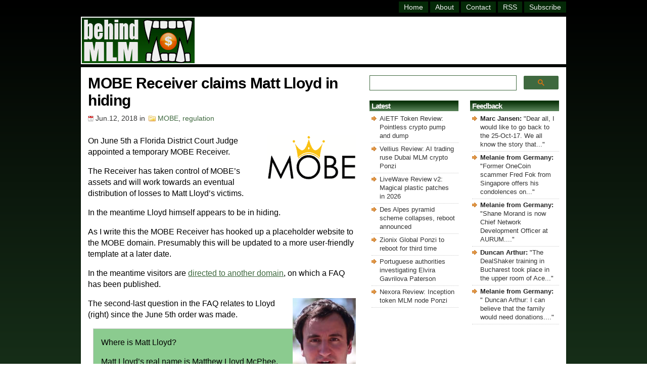

--- FILE ---
content_type: text/html; charset=UTF-8
request_url: https://behindmlm.com/companies/mobe/mobe-receiver-claims-matt-lloyd-in-hiding/
body_size: 23835
content:
<!DOCTYPE HTML>

<html>

<head>
	
<meta name="viewport" content="width=device-width, initial-scale=1">

<meta http-equiv="Content-Type" content="text/html; charset=UTF-8" />

<title>MOBE Receiver claims Matt Lloyd in hiding</title>

<link rel="stylesheet" href="https://behindmlm.com/wp-content/themes/BehindMLM2/style.css" type="text/css" media="screen" />
<link rel="alternate" type="application/rss+xml" title="BehindMLM RSS Feed" href="https://behindmlm.com/feed/" />
<link rel="pingback" href="https://behindmlm.com/xmlrpc.php" />
<link rel="icon" type="image/x-icon" href="https://behindmlm.com/favicon.ico" />
	
<!-- Google AutoAds code -->
	
<script async src="//pagead2.googlesyndication.com/pagead/js/adsbygoogle.js"></script>
<script>
     (adsbygoogle = window.adsbygoogle || []).push({
          google_ad_client: "ca-pub-1989076782517459",
          enable_page_level_ads: true
     });
</script>
	
		<!-- Global site tag (gtag.js) - Google Analytics -->

<script async src="https://www.googletagmanager.com/gtag/js?id=G-SBVC6ZKEK6"></script>
<script>
  window.dataLayer = window.dataLayer || [];
  function gtag(){dataLayer.push(arguments);}
  gtag('js', new Date());

  gtag('config', 'G-SBVC6ZKEK6');
</script>

<!-- end Analytics code -->
	
<!-- Reader Revenue Code -->
	
	<script async type="application/javascript"
        src="https://news.google.com/swg/js/v1/swg-basic.js"></script>
<script>
  (self.SWG_BASIC = self.SWG_BASIC || []).push( basicSubscriptions => {
    basicSubscriptions.init({
      type: "NewsArticle",
      isPartOfType: ["Product"],
      isPartOfProductId: "CAow4MrUCw:openaccess",
      clientOptions: { theme: "light", lang: "en" },
    });
  });
</script>

<!-- end Reader Revenue Code -->

<meta name='robots' content='index, follow, max-image-preview:large, max-snippet:-1, max-video-preview:-1' />

	<!-- This site is optimized with the Yoast SEO plugin v26.7 - https://yoast.com/wordpress/plugins/seo/ -->
	<link rel="canonical" href="https://behindmlm.com/companies/mobe/mobe-receiver-claims-matt-lloyd-in-hiding/" />
	<script type="application/ld+json" class="yoast-schema-graph">{"@context":"https://schema.org","@graph":[{"@type":"Article","@id":"https://behindmlm.com/companies/mobe/mobe-receiver-claims-matt-lloyd-in-hiding/#article","isPartOf":{"@id":"https://behindmlm.com/companies/mobe/mobe-receiver-claims-matt-lloyd-in-hiding/"},"author":{"name":"Oz","@id":"https://behindmlm.com/#/schema/person/ea125510511c8b2aa3cd2ad28719049f"},"headline":"MOBE Receiver claims Matt Lloyd in hiding","datePublished":"2018-06-12T04:36:46+00:00","mainEntityOfPage":{"@id":"https://behindmlm.com/companies/mobe/mobe-receiver-claims-matt-lloyd-in-hiding/"},"wordCount":316,"commentCount":41,"publisher":{"@id":"https://behindmlm.com/#organization"},"image":{"@id":"https://behindmlm.com/companies/mobe/mobe-receiver-claims-matt-lloyd-in-hiding/#primaryimage"},"thumbnailUrl":"https://behindmlm.com/wp-content/uploads/2014/12/MOBE-logo.gif","articleSection":["MOBE","regulation"],"inLanguage":"en-US","potentialAction":[{"@type":"CommentAction","name":"Comment","target":["https://behindmlm.com/companies/mobe/mobe-receiver-claims-matt-lloyd-in-hiding/#respond"]}]},{"@type":"WebPage","@id":"https://behindmlm.com/companies/mobe/mobe-receiver-claims-matt-lloyd-in-hiding/","url":"https://behindmlm.com/companies/mobe/mobe-receiver-claims-matt-lloyd-in-hiding/","name":"MOBE Receiver claims Matt Lloyd in hiding","isPartOf":{"@id":"https://behindmlm.com/#website"},"primaryImageOfPage":{"@id":"https://behindmlm.com/companies/mobe/mobe-receiver-claims-matt-lloyd-in-hiding/#primaryimage"},"image":{"@id":"https://behindmlm.com/companies/mobe/mobe-receiver-claims-matt-lloyd-in-hiding/#primaryimage"},"thumbnailUrl":"https://behindmlm.com/wp-content/uploads/2014/12/MOBE-logo.gif","datePublished":"2018-06-12T04:36:46+00:00","breadcrumb":{"@id":"https://behindmlm.com/companies/mobe/mobe-receiver-claims-matt-lloyd-in-hiding/#breadcrumb"},"inLanguage":"en-US","potentialAction":[{"@type":"ReadAction","target":["https://behindmlm.com/companies/mobe/mobe-receiver-claims-matt-lloyd-in-hiding/"]}]},{"@type":"ImageObject","inLanguage":"en-US","@id":"https://behindmlm.com/companies/mobe/mobe-receiver-claims-matt-lloyd-in-hiding/#primaryimage","url":"https://behindmlm.com/wp-content/uploads/2014/12/MOBE-logo.gif","contentUrl":"https://behindmlm.com/wp-content/uploads/2014/12/MOBE-logo.gif","width":175,"height":87},{"@type":"BreadcrumbList","@id":"https://behindmlm.com/companies/mobe/mobe-receiver-claims-matt-lloyd-in-hiding/#breadcrumb","itemListElement":[{"@type":"ListItem","position":1,"name":"Home","item":"https://behindmlm.com/"},{"@type":"ListItem","position":2,"name":"MOBE Receiver claims Matt Lloyd in hiding"}]},{"@type":"WebSite","@id":"https://behindmlm.com/#website","url":"https://behindmlm.com/","name":"BehindMLM","description":"Latest MLM news and reviews","publisher":{"@id":"https://behindmlm.com/#organization"},"potentialAction":[{"@type":"SearchAction","target":{"@type":"EntryPoint","urlTemplate":"https://behindmlm.com/?s={search_term_string}"},"query-input":{"@type":"PropertyValueSpecification","valueRequired":true,"valueName":"search_term_string"}}],"inLanguage":"en-US"},{"@type":"Organization","@id":"https://behindmlm.com/#organization","name":"BehindMLM","url":"https://behindmlm.com/","logo":{"@type":"ImageObject","inLanguage":"en-US","@id":"https://behindmlm.com/#/schema/logo/image/","url":"https://behindmlm.com/wp-content/uploads/2010/04/behindmlm-logo.gif","contentUrl":"https://behindmlm.com/wp-content/uploads/2010/04/behindmlm-logo.gif","width":225,"height":90,"caption":"BehindMLM"},"image":{"@id":"https://behindmlm.com/#/schema/logo/image/"}},{"@type":"Person","@id":"https://behindmlm.com/#/schema/person/ea125510511c8b2aa3cd2ad28719049f","name":"Oz","image":{"@type":"ImageObject","inLanguage":"en-US","@id":"https://behindmlm.com/#/schema/person/image/","url":"https://secure.gravatar.com/avatar/9b7ea007ae3259143ad790b12146388e1dd6f2c83c1ada81606df2a22dee5230?s=96&d=identicon&r=g","contentUrl":"https://secure.gravatar.com/avatar/9b7ea007ae3259143ad790b12146388e1dd6f2c83c1ada81606df2a22dee5230?s=96&d=identicon&r=g","caption":"Oz"}}]}</script>
	<!-- / Yoast SEO plugin. -->


<link rel='dns-prefetch' href='//stats.wp.com' />
<link rel="alternate" type="application/rss+xml" title="BehindMLM &raquo; MOBE Receiver claims Matt Lloyd in hiding Comments Feed" href="https://behindmlm.com/companies/mobe/mobe-receiver-claims-matt-lloyd-in-hiding/feed/" />
<style id='wp-img-auto-sizes-contain-inline-css' type='text/css'>
img:is([sizes=auto i],[sizes^="auto," i]){contain-intrinsic-size:3000px 1500px}
/*# sourceURL=wp-img-auto-sizes-contain-inline-css */
</style>
<style id='wp-emoji-styles-inline-css' type='text/css'>

	img.wp-smiley, img.emoji {
		display: inline !important;
		border: none !important;
		box-shadow: none !important;
		height: 1em !important;
		width: 1em !important;
		margin: 0 0.07em !important;
		vertical-align: -0.1em !important;
		background: none !important;
		padding: 0 !important;
	}
/*# sourceURL=wp-emoji-styles-inline-css */
</style>
<style id='wp-block-library-inline-css' type='text/css'>
:root{--wp-block-synced-color:#7a00df;--wp-block-synced-color--rgb:122,0,223;--wp-bound-block-color:var(--wp-block-synced-color);--wp-editor-canvas-background:#ddd;--wp-admin-theme-color:#007cba;--wp-admin-theme-color--rgb:0,124,186;--wp-admin-theme-color-darker-10:#006ba1;--wp-admin-theme-color-darker-10--rgb:0,107,160.5;--wp-admin-theme-color-darker-20:#005a87;--wp-admin-theme-color-darker-20--rgb:0,90,135;--wp-admin-border-width-focus:2px}@media (min-resolution:192dpi){:root{--wp-admin-border-width-focus:1.5px}}.wp-element-button{cursor:pointer}:root .has-very-light-gray-background-color{background-color:#eee}:root .has-very-dark-gray-background-color{background-color:#313131}:root .has-very-light-gray-color{color:#eee}:root .has-very-dark-gray-color{color:#313131}:root .has-vivid-green-cyan-to-vivid-cyan-blue-gradient-background{background:linear-gradient(135deg,#00d084,#0693e3)}:root .has-purple-crush-gradient-background{background:linear-gradient(135deg,#34e2e4,#4721fb 50%,#ab1dfe)}:root .has-hazy-dawn-gradient-background{background:linear-gradient(135deg,#faaca8,#dad0ec)}:root .has-subdued-olive-gradient-background{background:linear-gradient(135deg,#fafae1,#67a671)}:root .has-atomic-cream-gradient-background{background:linear-gradient(135deg,#fdd79a,#004a59)}:root .has-nightshade-gradient-background{background:linear-gradient(135deg,#330968,#31cdcf)}:root .has-midnight-gradient-background{background:linear-gradient(135deg,#020381,#2874fc)}:root{--wp--preset--font-size--normal:16px;--wp--preset--font-size--huge:42px}.has-regular-font-size{font-size:1em}.has-larger-font-size{font-size:2.625em}.has-normal-font-size{font-size:var(--wp--preset--font-size--normal)}.has-huge-font-size{font-size:var(--wp--preset--font-size--huge)}.has-text-align-center{text-align:center}.has-text-align-left{text-align:left}.has-text-align-right{text-align:right}.has-fit-text{white-space:nowrap!important}#end-resizable-editor-section{display:none}.aligncenter{clear:both}.items-justified-left{justify-content:flex-start}.items-justified-center{justify-content:center}.items-justified-right{justify-content:flex-end}.items-justified-space-between{justify-content:space-between}.screen-reader-text{border:0;clip-path:inset(50%);height:1px;margin:-1px;overflow:hidden;padding:0;position:absolute;width:1px;word-wrap:normal!important}.screen-reader-text:focus{background-color:#ddd;clip-path:none;color:#444;display:block;font-size:1em;height:auto;left:5px;line-height:normal;padding:15px 23px 14px;text-decoration:none;top:5px;width:auto;z-index:100000}html :where(.has-border-color){border-style:solid}html :where([style*=border-top-color]){border-top-style:solid}html :where([style*=border-right-color]){border-right-style:solid}html :where([style*=border-bottom-color]){border-bottom-style:solid}html :where([style*=border-left-color]){border-left-style:solid}html :where([style*=border-width]){border-style:solid}html :where([style*=border-top-width]){border-top-style:solid}html :where([style*=border-right-width]){border-right-style:solid}html :where([style*=border-bottom-width]){border-bottom-style:solid}html :where([style*=border-left-width]){border-left-style:solid}html :where(img[class*=wp-image-]){height:auto;max-width:100%}:where(figure){margin:0 0 1em}html :where(.is-position-sticky){--wp-admin--admin-bar--position-offset:var(--wp-admin--admin-bar--height,0px)}@media screen and (max-width:600px){html :where(.is-position-sticky){--wp-admin--admin-bar--position-offset:0px}}

/*# sourceURL=wp-block-library-inline-css */
</style><style id='global-styles-inline-css' type='text/css'>
:root{--wp--preset--aspect-ratio--square: 1;--wp--preset--aspect-ratio--4-3: 4/3;--wp--preset--aspect-ratio--3-4: 3/4;--wp--preset--aspect-ratio--3-2: 3/2;--wp--preset--aspect-ratio--2-3: 2/3;--wp--preset--aspect-ratio--16-9: 16/9;--wp--preset--aspect-ratio--9-16: 9/16;--wp--preset--color--black: #000000;--wp--preset--color--cyan-bluish-gray: #abb8c3;--wp--preset--color--white: #ffffff;--wp--preset--color--pale-pink: #f78da7;--wp--preset--color--vivid-red: #cf2e2e;--wp--preset--color--luminous-vivid-orange: #ff6900;--wp--preset--color--luminous-vivid-amber: #fcb900;--wp--preset--color--light-green-cyan: #7bdcb5;--wp--preset--color--vivid-green-cyan: #00d084;--wp--preset--color--pale-cyan-blue: #8ed1fc;--wp--preset--color--vivid-cyan-blue: #0693e3;--wp--preset--color--vivid-purple: #9b51e0;--wp--preset--gradient--vivid-cyan-blue-to-vivid-purple: linear-gradient(135deg,rgb(6,147,227) 0%,rgb(155,81,224) 100%);--wp--preset--gradient--light-green-cyan-to-vivid-green-cyan: linear-gradient(135deg,rgb(122,220,180) 0%,rgb(0,208,130) 100%);--wp--preset--gradient--luminous-vivid-amber-to-luminous-vivid-orange: linear-gradient(135deg,rgb(252,185,0) 0%,rgb(255,105,0) 100%);--wp--preset--gradient--luminous-vivid-orange-to-vivid-red: linear-gradient(135deg,rgb(255,105,0) 0%,rgb(207,46,46) 100%);--wp--preset--gradient--very-light-gray-to-cyan-bluish-gray: linear-gradient(135deg,rgb(238,238,238) 0%,rgb(169,184,195) 100%);--wp--preset--gradient--cool-to-warm-spectrum: linear-gradient(135deg,rgb(74,234,220) 0%,rgb(151,120,209) 20%,rgb(207,42,186) 40%,rgb(238,44,130) 60%,rgb(251,105,98) 80%,rgb(254,248,76) 100%);--wp--preset--gradient--blush-light-purple: linear-gradient(135deg,rgb(255,206,236) 0%,rgb(152,150,240) 100%);--wp--preset--gradient--blush-bordeaux: linear-gradient(135deg,rgb(254,205,165) 0%,rgb(254,45,45) 50%,rgb(107,0,62) 100%);--wp--preset--gradient--luminous-dusk: linear-gradient(135deg,rgb(255,203,112) 0%,rgb(199,81,192) 50%,rgb(65,88,208) 100%);--wp--preset--gradient--pale-ocean: linear-gradient(135deg,rgb(255,245,203) 0%,rgb(182,227,212) 50%,rgb(51,167,181) 100%);--wp--preset--gradient--electric-grass: linear-gradient(135deg,rgb(202,248,128) 0%,rgb(113,206,126) 100%);--wp--preset--gradient--midnight: linear-gradient(135deg,rgb(2,3,129) 0%,rgb(40,116,252) 100%);--wp--preset--font-size--small: 13px;--wp--preset--font-size--medium: 20px;--wp--preset--font-size--large: 36px;--wp--preset--font-size--x-large: 42px;--wp--preset--spacing--20: 0.44rem;--wp--preset--spacing--30: 0.67rem;--wp--preset--spacing--40: 1rem;--wp--preset--spacing--50: 1.5rem;--wp--preset--spacing--60: 2.25rem;--wp--preset--spacing--70: 3.38rem;--wp--preset--spacing--80: 5.06rem;--wp--preset--shadow--natural: 6px 6px 9px rgba(0, 0, 0, 0.2);--wp--preset--shadow--deep: 12px 12px 50px rgba(0, 0, 0, 0.4);--wp--preset--shadow--sharp: 6px 6px 0px rgba(0, 0, 0, 0.2);--wp--preset--shadow--outlined: 6px 6px 0px -3px rgb(255, 255, 255), 6px 6px rgb(0, 0, 0);--wp--preset--shadow--crisp: 6px 6px 0px rgb(0, 0, 0);}:where(.is-layout-flex){gap: 0.5em;}:where(.is-layout-grid){gap: 0.5em;}body .is-layout-flex{display: flex;}.is-layout-flex{flex-wrap: wrap;align-items: center;}.is-layout-flex > :is(*, div){margin: 0;}body .is-layout-grid{display: grid;}.is-layout-grid > :is(*, div){margin: 0;}:where(.wp-block-columns.is-layout-flex){gap: 2em;}:where(.wp-block-columns.is-layout-grid){gap: 2em;}:where(.wp-block-post-template.is-layout-flex){gap: 1.25em;}:where(.wp-block-post-template.is-layout-grid){gap: 1.25em;}.has-black-color{color: var(--wp--preset--color--black) !important;}.has-cyan-bluish-gray-color{color: var(--wp--preset--color--cyan-bluish-gray) !important;}.has-white-color{color: var(--wp--preset--color--white) !important;}.has-pale-pink-color{color: var(--wp--preset--color--pale-pink) !important;}.has-vivid-red-color{color: var(--wp--preset--color--vivid-red) !important;}.has-luminous-vivid-orange-color{color: var(--wp--preset--color--luminous-vivid-orange) !important;}.has-luminous-vivid-amber-color{color: var(--wp--preset--color--luminous-vivid-amber) !important;}.has-light-green-cyan-color{color: var(--wp--preset--color--light-green-cyan) !important;}.has-vivid-green-cyan-color{color: var(--wp--preset--color--vivid-green-cyan) !important;}.has-pale-cyan-blue-color{color: var(--wp--preset--color--pale-cyan-blue) !important;}.has-vivid-cyan-blue-color{color: var(--wp--preset--color--vivid-cyan-blue) !important;}.has-vivid-purple-color{color: var(--wp--preset--color--vivid-purple) !important;}.has-black-background-color{background-color: var(--wp--preset--color--black) !important;}.has-cyan-bluish-gray-background-color{background-color: var(--wp--preset--color--cyan-bluish-gray) !important;}.has-white-background-color{background-color: var(--wp--preset--color--white) !important;}.has-pale-pink-background-color{background-color: var(--wp--preset--color--pale-pink) !important;}.has-vivid-red-background-color{background-color: var(--wp--preset--color--vivid-red) !important;}.has-luminous-vivid-orange-background-color{background-color: var(--wp--preset--color--luminous-vivid-orange) !important;}.has-luminous-vivid-amber-background-color{background-color: var(--wp--preset--color--luminous-vivid-amber) !important;}.has-light-green-cyan-background-color{background-color: var(--wp--preset--color--light-green-cyan) !important;}.has-vivid-green-cyan-background-color{background-color: var(--wp--preset--color--vivid-green-cyan) !important;}.has-pale-cyan-blue-background-color{background-color: var(--wp--preset--color--pale-cyan-blue) !important;}.has-vivid-cyan-blue-background-color{background-color: var(--wp--preset--color--vivid-cyan-blue) !important;}.has-vivid-purple-background-color{background-color: var(--wp--preset--color--vivid-purple) !important;}.has-black-border-color{border-color: var(--wp--preset--color--black) !important;}.has-cyan-bluish-gray-border-color{border-color: var(--wp--preset--color--cyan-bluish-gray) !important;}.has-white-border-color{border-color: var(--wp--preset--color--white) !important;}.has-pale-pink-border-color{border-color: var(--wp--preset--color--pale-pink) !important;}.has-vivid-red-border-color{border-color: var(--wp--preset--color--vivid-red) !important;}.has-luminous-vivid-orange-border-color{border-color: var(--wp--preset--color--luminous-vivid-orange) !important;}.has-luminous-vivid-amber-border-color{border-color: var(--wp--preset--color--luminous-vivid-amber) !important;}.has-light-green-cyan-border-color{border-color: var(--wp--preset--color--light-green-cyan) !important;}.has-vivid-green-cyan-border-color{border-color: var(--wp--preset--color--vivid-green-cyan) !important;}.has-pale-cyan-blue-border-color{border-color: var(--wp--preset--color--pale-cyan-blue) !important;}.has-vivid-cyan-blue-border-color{border-color: var(--wp--preset--color--vivid-cyan-blue) !important;}.has-vivid-purple-border-color{border-color: var(--wp--preset--color--vivid-purple) !important;}.has-vivid-cyan-blue-to-vivid-purple-gradient-background{background: var(--wp--preset--gradient--vivid-cyan-blue-to-vivid-purple) !important;}.has-light-green-cyan-to-vivid-green-cyan-gradient-background{background: var(--wp--preset--gradient--light-green-cyan-to-vivid-green-cyan) !important;}.has-luminous-vivid-amber-to-luminous-vivid-orange-gradient-background{background: var(--wp--preset--gradient--luminous-vivid-amber-to-luminous-vivid-orange) !important;}.has-luminous-vivid-orange-to-vivid-red-gradient-background{background: var(--wp--preset--gradient--luminous-vivid-orange-to-vivid-red) !important;}.has-very-light-gray-to-cyan-bluish-gray-gradient-background{background: var(--wp--preset--gradient--very-light-gray-to-cyan-bluish-gray) !important;}.has-cool-to-warm-spectrum-gradient-background{background: var(--wp--preset--gradient--cool-to-warm-spectrum) !important;}.has-blush-light-purple-gradient-background{background: var(--wp--preset--gradient--blush-light-purple) !important;}.has-blush-bordeaux-gradient-background{background: var(--wp--preset--gradient--blush-bordeaux) !important;}.has-luminous-dusk-gradient-background{background: var(--wp--preset--gradient--luminous-dusk) !important;}.has-pale-ocean-gradient-background{background: var(--wp--preset--gradient--pale-ocean) !important;}.has-electric-grass-gradient-background{background: var(--wp--preset--gradient--electric-grass) !important;}.has-midnight-gradient-background{background: var(--wp--preset--gradient--midnight) !important;}.has-small-font-size{font-size: var(--wp--preset--font-size--small) !important;}.has-medium-font-size{font-size: var(--wp--preset--font-size--medium) !important;}.has-large-font-size{font-size: var(--wp--preset--font-size--large) !important;}.has-x-large-font-size{font-size: var(--wp--preset--font-size--x-large) !important;}
/*# sourceURL=global-styles-inline-css */
</style>

<style id='classic-theme-styles-inline-css' type='text/css'>
/*! This file is auto-generated */
.wp-block-button__link{color:#fff;background-color:#32373c;border-radius:9999px;box-shadow:none;text-decoration:none;padding:calc(.667em + 2px) calc(1.333em + 2px);font-size:1.125em}.wp-block-file__button{background:#32373c;color:#fff;text-decoration:none}
/*# sourceURL=/wp-includes/css/classic-themes.min.css */
</style>
<link rel='stylesheet' id='contact-form-7-css' href='https://behindmlm.com/wp-content/plugins/contact-form-7/includes/css/styles.css?ver=6.1.4' type='text/css' media='all' />
	<style>img#wpstats{display:none}</style>
		
<link rel='stylesheet' id='yarppRelatedCss-css' href='https://behindmlm.com/wp-content/plugins/yet-another-related-posts-plugin/style/related.css?ver=5.30.11' type='text/css' media='all' />
<link rel='stylesheet' id='jetpack-top-posts-widget-css' href='https://behindmlm.com/wp-content/plugins/jetpack/modules/widgets/top-posts/style.css?ver=20141013' type='text/css' media='all' />
</head>

<body>
	
	<!-- dynamic HTML for FaceBook like code -->
		
		
	<!-- Facebook like code -->
	
	<div id="fb-root"></div>
    <script async defer crossorigin="anonymous" src="https://connect.facebook.net/en_GB/sdk.js#xfbml=1&version=v14.0" nonce="ztZxBim7"></script>
	
	<!-- end Facebook like code -->

	<div id="wrapper">

<div id="header">
<div class="topright">
<div id="header-menu" class="header-menu"><ul id="menu-master-menu" class="menu"><li id="menu-item-14447" class="menu-item menu-item-type-custom menu-item-object-custom menu-item-home menu-item-14447"><a href="https://behindmlm.com/" title="BehindMLM Homepage">Home</a></li>
<li id="menu-item-14448" class="menu-item menu-item-type-post_type menu-item-object-page menu-item-14448"><a href="https://behindmlm.com/about/" title="About BehindMLM">About</a></li>
<li id="menu-item-14449" class="menu-item menu-item-type-post_type menu-item-object-page menu-item-14449"><a href="https://behindmlm.com/contact-oz/" title="Contact Oz">Contact</a></li>
<li id="menu-item-14450" class="menu-item menu-item-type-custom menu-item-object-custom menu-item-14450"><a target="_blank" rel="nofollow" href="https://feeds.feedburner.com/Behindmlm" title="BehindMLM RSS feed">RSS</a></li>
<li id="menu-item-14451" class="menu-item menu-item-type-custom menu-item-object-custom menu-item-14451"><a rel="nofollow" href="https://behindmlm.com/subscribe-to-behindmlm-via-email/" title="Subcribe to BehindMLM via email">Subscribe</a></li>
</ul></div></div> 
</div> <!-- Closes Header -->

<div class="cleared"></div>

<div id="underheader">

<div id="logo"><h4 class="home"><a href="https://behindmlm.com"><img src="https://behindmlm.com/wp-content/themes/BehindMLM2/images/behindmlm-logo.gif" alt="BehindMLM" width="223" height="90" /></a></h4></div>
	
<div id="headersearchbig">
	<gcse:searchbox-only mobileLayout="disabled"></gcse:searchbox-only>
</div>
		
<div id="headersearchsmall">
	<gcse:searchbox-only mobileLayout="disabled"></gcse:searchbox-only>
</div>

<div id="topad"><script async src="https://pagead2.googlesyndication.com/pagead/js/adsbygoogle.js?client=ca-pub-1989076782517459"
     crossorigin="anonymous"></script>
<!-- top_responsive -->
<ins class="adsbygoogle"
     style="display:inline-block;width:728px;height:86px"
     data-ad-client="ca-pub-1989076782517459"
     data-ad-slot="9133322012"></ins>
<script>
     (adsbygoogle = window.adsbygoogle || []).push({});
</script>
</div>
	
</div><!-- Closes underHeader -->
<div id="main">

<div id="contentwrapper"><div id="content">



<div class="post">

<h1 class="postTitle">MOBE Receiver claims Matt Lloyd in hiding</h1>
<div class="postMeta">
<span class="date">Jun.12, 2018</span> in
<span class="filed"><a href="https://behindmlm.com/companies/mobe/" rel="category tag">MOBE</a>, <a href="https://behindmlm.com/mlm/regulation/" rel="category tag">regulation</a></span>
</div>
<div class="postContent"><p><img decoding="async" class="alignright size-full wp-image-20821" src="https://behindmlm.com/wp-content/uploads/2014/12/MOBE-logo.gif" alt="" width="175" height="87" />On June 5th a Florida District Court Judge appointed a temporary MOBE Receiver.</p>
<p>The Receiver has taken control of MOBE&#8217;s assets and will work towards an eventual distribution of losses to Matt Lloyd&#8217;s victims.</p>
<p>In the meantime Lloyd himself appears to be in hiding.<span id="more-43598"></span></p>
<p>As I write this the MOBE Receiver has hooked up a placeholder website to the MOBE domain. Presumably this will be updated to a more user-friendly template at a later date.</p>
<p>In the meantime visitors are <a href="http://bernet-receiver.com/appointments/mobe/" target="_blank" rel="noopener">directed to another domain</a>, on which a FAQ has been published.</p>
<p><img decoding="async" class="alignright size-full wp-image-20820" src="https://behindmlm.com/wp-content/uploads/2014/12/matt-lloyd-ceo-owner-mobe.jpg" alt="" width="125" height="194" />The second-last question in the FAQ relates to Lloyd (right) since the June 5th order was made.</p>
<blockquote><p>Where is Matt Lloyd?</p>
<p>Matt Lloyd&#8217;s real name is Matthew Lloyd McPhee. He turned 31 in January of 2018.</p>
<p>He is an Australian national but he lives now in Kuala Lumpur, Malaysia.</p>
<p>He has maintained a very low profile since the lawsuit was filed; in particular, he has refused to contact the Receiver concerning this matter, despite the Receiver&#8217;s efforts to contact him.</p>
<p>If anyone locates Mr. McPhee, please ask him to contact the Receiver.</p></blockquote>
<p>How long Lloyd intends to remain in hiding is unclear.</p>
<p>Certainly at this point he&#8217;s aware non-cooperation with the Receiver and ignoring the FTC&#8217;s lawsuit could lead to greater penalties.</p>
<p>Two other important questions addressed by the Receiver include:</p>
<ol>
<li>MOBE affiliates should immediately cease payments to the company</li>
<li>plans to attend MOBE events (including affiliate expenses such as travel and accommodation) should be cancelled &#8211; there won&#8217;t be any events and</li>
<li>affiliates continuing to promote of MOBE on social media are violating federal law</li>
</ol>
<p>As we&#8217;ve previously reported, the MOBE preliminary injunction hearing is scheduled for June 26th.</p>
<p>As with <a href="https://behindmlm.com/mlm/regulation/digital-altitude-preliminary-injunction-granted/" target="_blank" rel="noopener">Digital Altitude</a>, it is expected the TRO will be converted into a preliminary injunction and the Receivership appointment made permanent.</p>
</div>

<div id="adsensefooter"><code><br><br></code>

<em>Thanks for reading! Please consider supporting BehindMLM's commitment to independent MLM journalism and consumer awareness:</em>

<code><br><br></code>

<button swg-standard-button="contribution"></button>

<code><br><br><br></code>

<script async src="https://pagead2.googlesyndication.com/pagead/js/adsbygoogle.js?client=ca-pub-1989076782517459"
     crossorigin="anonymous"></script>
<!-- mlm singlepost footer responsive -->
<ins class="adsbygoogle"
     style="display:block"
     data-ad-client="ca-pub-1989076782517459"
     data-ad-slot="3538585681"
     data-ad-format="auto"
     data-full-width-responsive="true"></ins>
<script>
     (adsbygoogle = window.adsbygoogle || []).push({});
</script>

<code><br><br></code>

<div class="fb-like" data-href="https://behindmlm.com/companies/mobe/mobe-receiver-claims-matt-lloyd-in-hiding/" data-width="" data-layout="button_count" data-action="like" data-size="small" data-share="false" style="top: 8px;"></div> &nbsp; &nbsp; <a href="https://twitter.com/share?ref_src=twsrc%5Etfw" class="twitter-share-button" data-size="default" data-show-count="false">Tweet</a><script async src="https://platform.twitter.com/widgets.js" charset="utf-8"></script></div>

<div class='yarpp yarpp-related yarpp-related-website yarpp-template-yarpp-template-example'>

<div id="relposts">

<h5>Related Posts:</h5>
<ol>
		<li><a href="https://behindmlm.com/companies/mobe/mobe-bilked-nun-out-of-60000-cfo-made-death-threats-and-more/" rel="bookmark">MOBE bilked nun out of $60,000, CFO made death threats (and more)</a> <font size="2">- Aug 17th, 2018</font><!-- (702.389)--></li>
		<li><a href="https://behindmlm.com/companies/mobe/details-of-matt-lloyds-mobe-settlement-updates/" rel="bookmark">Details of Matt Lloyd&#8217;s MOBE settlement + updates</a> <font size="2">- Sep 7th, 2019</font><!-- (597.54)--></li>
		<li><a href="https://behindmlm.com/companies/mobe/mobes-entire-business-model-is-a-fraud-ftcs-tro-granted/" rel="bookmark">MOBE&#8217;s &#8220;entire business model is a fraud&#8221;, FTC&#8217;s TRO granted</a> <font size="2">- Jun 12th, 2018</font><!-- (423.963)--></li>
		<li><a href="https://behindmlm.com/companies/mobe/matt-lloyd-refuses-to-give-up-luxury-condos-private-island-resort/" rel="bookmark">Matt Lloyd refuses to give up luxury condos, private island &#038; resort</a> <font size="2">- Feb 25th, 2019</font><!-- (421.185)--></li>
		<li><a href="https://behindmlm.com/mlm-reviews/mobe-review-30000-marketing-education/" rel="bookmark">MOBE Review: $30,000 marketing education?</a> <font size="2">- Dec 30th, 2014</font><!-- (405.132)--></li>
	</ol></div>
</div>

</div> <!-- Closes Post -->

<div class="comment">

<!-- You can start editing here. -->

	<h5 id="comments">41 Comments on &#8220;MOBE Receiver claims Matt Lloyd in hiding&#8221;</h5>

	<ol class="commentlist">

         <!-- comment numbering 1 of 2 -->

	
         <!-- comment numbering 2 of 2 -->

		<div class="wholecomment"><li class="alt" id="comment-399182">
                        
<!-- gravatar code here -->

<img alt='' src='https://secure.gravatar.com/avatar/046bde3013ccb9007b65ffdbeb99e6467e607e185c4faa9806527124cc0a2984?s=42&#038;d=identicon&#038;r=g' srcset='https://secure.gravatar.com/avatar/046bde3013ccb9007b65ffdbeb99e6467e607e185c4faa9806527124cc0a2984?s=84&#038;d=identicon&#038;r=g 2x' class='avatar avatar-42 photo' height='42' width='42' decoding='async'/>
<!-- gravatar code end -->

			<div class="commentnumber">#1</div>
                        <div class="commentauth">Dewey Diligence</div>
						
			<div class="commentmetadata"><a href="#comment-399182" title="">Jun 12th, 2018 at 2:20 pm</a>&nbsp;&nbsp;<span id="name399182" style="display: none;">Dewey Diligence</span><a class="comment_quote_link" href="javascript:void(null)" title="Click here or select text to quote comment" onmousedown="quote('399182', document.getElementById('name399182').innerHTML, 'comment','div-comment-399182', false);try { addComment.moveForm('div-comment-399182', '399182', 'respond', '43598'); } catch(e) {}; return false;">(Q)</a> </div>

			<div class="comment">
				<div id='q-399182'>
<p>He&#8217;s only age 31?  People twice his age have been following him throwing him all sorts of accolades.  </p>
<p>What a joke.  Hope he has that island of his finished and well-fortified.  He might be there for awhile.</p>
</div>
			</div>
		
		</li></div>

	
	
         <!-- comment numbering 2 of 2 -->

		<div class="wholecomment"><li id="comment-399188">
                        
<!-- gravatar code here -->

<img alt='' src='https://secure.gravatar.com/avatar/4acaf310503545fd6c554b39baa54ea68858c1ccebcf49f49518c07b9e6a3984?s=42&#038;d=identicon&#038;r=g' srcset='https://secure.gravatar.com/avatar/4acaf310503545fd6c554b39baa54ea68858c1ccebcf49f49518c07b9e6a3984?s=84&#038;d=identicon&#038;r=g 2x' class='avatar avatar-42 photo' height='42' width='42' loading='lazy' decoding='async'/>
<!-- gravatar code end -->

			<div class="commentnumber">#2</div>
                        <div class="commentauth">Malthusian</div>
						
			<div class="commentmetadata"><a href="#comment-399188" title="">Jun 12th, 2018 at 5:17 pm</a>&nbsp;&nbsp;<span id="name399188" style="display: none;">Malthusian</span><a class="comment_quote_link" href="javascript:void(null)" title="Click here or select text to quote comment" onmousedown="quote('399188', document.getElementById('name399188').innerHTML, 'comment','div-comment-399188', false);try { addComment.moveForm('div-comment-399188', '399188', 'respond', '43598'); } catch(e) {}; return false;">(Q)</a> </div>

			<div class="comment">
				<div id='q-399188'>
<blockquote><p>He’s only age 31? People twice his age have been following him throwing him all sorts of accolades.</p></blockquote>
<p>There&#8217;s no fool like a late-middle-aged fool.</p>
<p>I have noticed that 50- and 60-somethings can be just as vulnerable as 20- and 30-somethings to get-rich-quick schemes. </p>
<p>The most common scenarios are either recent divorce, or approaching retirement and having just realised that the $80,000 they have saved in their pension is basically f-all.</p>
</div>
			</div>
		
		</li></div>

	
	
         <!-- comment numbering 2 of 2 -->

		<div class="wholecomment"><li class="alt" id="comment-399191">
                        
<!-- gravatar code here -->

<img alt='' src='https://secure.gravatar.com/avatar/6d04de7bfb8acd05d80997a1355e580f467cb88293c47cca33a3faa5a7465b99?s=42&#038;d=identicon&#038;r=g' srcset='https://secure.gravatar.com/avatar/6d04de7bfb8acd05d80997a1355e580f467cb88293c47cca33a3faa5a7465b99?s=84&#038;d=identicon&#038;r=g 2x' class='avatar avatar-42 photo' height='42' width='42' loading='lazy' decoding='async'/>
<!-- gravatar code end -->

			<div class="commentnumber">#3</div>
                        <div class="commentauth">LyonRichie22</div>
						
			<div class="commentmetadata"><a href="#comment-399191" title="">Jun 12th, 2018 at 6:09 pm</a>&nbsp;&nbsp;<span id="name399191" style="display: none;">LyonRichie22</span><a class="comment_quote_link" href="javascript:void(null)" title="Click here or select text to quote comment" onmousedown="quote('399191', document.getElementById('name399191').innerHTML, 'comment','div-comment-399191', false);try { addComment.moveForm('div-comment-399191', '399191', 'respond', '43598'); } catch(e) {}; return false;">(Q)</a> </div>

			<div class="comment">
				<div id='q-399191'>
<p>Just gotta laugh at commentators who know nothing about MOBE and making assumptions on incomplete information. That&#8217;s not how justice works hun.</p>
</div>
			</div>
		
		</li></div>

	
	
         <!-- comment numbering 2 of 2 -->

		<div class="wholecomment"><li id="comment-399192">
                        
<!-- gravatar code here -->

<img alt='' src='https://secure.gravatar.com/avatar/9b7ea007ae3259143ad790b12146388e1dd6f2c83c1ada81606df2a22dee5230?s=42&#038;d=identicon&#038;r=g' srcset='https://secure.gravatar.com/avatar/9b7ea007ae3259143ad790b12146388e1dd6f2c83c1ada81606df2a22dee5230?s=84&#038;d=identicon&#038;r=g 2x' class='avatar avatar-42 photo' height='42' width='42' loading='lazy' decoding='async'/>
<!-- gravatar code end -->

			<div class="commentnumber">#4</div>
                        <div class="commentauth">Oz</div>
						
			<div class="commentmetadata"><a href="#comment-399192" title="">Jun 12th, 2018 at 6:23 pm</a>&nbsp;&nbsp;<span id="name399192" style="display: none;">Oz</span><a class="comment_quote_link" href="javascript:void(null)" title="Click here or select text to quote comment" onmousedown="quote('399192', document.getElementById('name399192').innerHTML, 'comment','div-comment-399192', false);try { addComment.moveForm('div-comment-399192', '399192', 'respond', '43598'); } catch(e) {}; return false;">(Q)</a> </div>

			<div class="comment">
				<div id='q-399192'>
<blockquote><p>Just gotta laugh at commentators who know nothing about MOBE and making assumptions on incomplete information.</p></blockquote>
<p>4500+ pages of submitted evidence resulting in the granting of an injunction and overwhelming likelihood of the FTC prevailing at trial?</p>
<p>Yeah that&#8217;s <em>exactly</em> how justice works, hun.</p>
</div>
			</div>
		
		</li></div>

	
	
         <!-- comment numbering 2 of 2 -->

		<div class="wholecomment"><li class="alt" id="comment-399195">
                        
<!-- gravatar code here -->

<img alt='' src='https://secure.gravatar.com/avatar/4edc8e39a9123110de2da2cd3473df5c73adca01f889302b398ab3f599e9c844?s=42&#038;d=identicon&#038;r=g' srcset='https://secure.gravatar.com/avatar/4edc8e39a9123110de2da2cd3473df5c73adca01f889302b398ab3f599e9c844?s=84&#038;d=identicon&#038;r=g 2x' class='avatar avatar-42 photo' height='42' width='42' loading='lazy' decoding='async'/>
<!-- gravatar code end -->

			<div class="commentnumber">#5</div>
                        <div class="commentauth">Steiny</div>
						
			<div class="commentmetadata"><a href="#comment-399195" title="">Jun 12th, 2018 at 11:01 pm</a>&nbsp;&nbsp;<span id="name399195" style="display: none;">Steiny</span><a class="comment_quote_link" href="javascript:void(null)" title="Click here or select text to quote comment" onmousedown="quote('399195', document.getElementById('name399195').innerHTML, 'comment','div-comment-399195', false);try { addComment.moveForm('div-comment-399195', '399195', 'respond', '43598'); } catch(e) {}; return false;">(Q)</a> </div>

			<div class="comment">
				<div id='q-399195'>
<p>I remember asking Terry Lamb about MOBE and to explain to me what it was all about. The scammer blocked me for asking very simple questions. </p>
<p>That was a few years back. I think his reaction/response was one of the tell tale signs that this was a complete scam. It took a while for this to get shut down.</p>
</div>
			</div>
		
		</li></div>

	
	
         <!-- comment numbering 2 of 2 -->

		<div class="wholecomment"><li id="comment-399199">
                        
<!-- gravatar code here -->

<img alt='' src='https://secure.gravatar.com/avatar/991ccf5c85d053d5a928ae814c5d00b4cb233e84fdf759250a4db8ce5aaf232a?s=42&#038;d=identicon&#038;r=g' srcset='https://secure.gravatar.com/avatar/991ccf5c85d053d5a928ae814c5d00b4cb233e84fdf759250a4db8ce5aaf232a?s=84&#038;d=identicon&#038;r=g 2x' class='avatar avatar-42 photo' height='42' width='42' loading='lazy' decoding='async'/>
<!-- gravatar code end -->

			<div class="commentnumber">#6</div>
                        <div class="commentauth"><a href="http://thedownliner.com" class="url" rel="ugc external nofollow">Jay Carey</a></div>
						
			<div class="commentmetadata"><a href="#comment-399199" title="">Jun 12th, 2018 at 11:47 pm</a>&nbsp;&nbsp;<span id="name399199" style="display: none;">Jay Carey</span><a class="comment_quote_link" href="javascript:void(null)" title="Click here or select text to quote comment" onmousedown="quote('399199', document.getElementById('name399199').innerHTML, 'comment','div-comment-399199', false);try { addComment.moveForm('div-comment-399199', '399199', 'respond', '43598'); } catch(e) {}; return false;">(Q)</a> </div>

			<div class="comment">
				<div id='q-399199'>
<p>One thing that has always confused me about MLMs that actually have a product worth purchasing is why when the product has value do they risk the side of MLM that says the product doesn&#8217;t matter?</p>
<p>If this product is as fantastic as many comments have said then why the incentive at all? Wouldn&#8217;t people bring the company business based on the quality of the product like in word of mouth?</p>
<p>And why the cost increase when you reach Step 7 as in the Bait and Switch con where you are sucked in with an initial fee without being told the product cost increases as you progress?</p>
<p>People must have learned by now from the repeated conferences with these snakes is &#8220;the product doesn&#8217;t matter&#8221; because they have said that on so many occasions and most recently in the BitConnect event. </p>
<p>Read between the lines. You paid for training and then you were trained to resell the same product to the next sucker. If you had the drive you could&#8217;ve easily obtained the same information outside MOBE had you looked for it just like Empower Network who were charging a monthly fee to access the open source WordPress script.</p>
<p>The high percentage in retail that has been stated is probably down to the Bait and Switch tactic that prevented them from shelling out more in order to resell the product. </p>
<p>Initial purchase then a long time spent &#8216;educating&#8217; yourselves only to be hit with another charge at Step 7 and you decide not to purchase. Because you didn&#8217;t become an affiliate you became retail but not through a free choice and instead deceptive marketing. </p>
<p>Change the goalposts and you can manipulate any statistic.</p>
</div>
			</div>
		
		</li></div>

	
	
         <!-- comment numbering 2 of 2 -->

		<div class="wholecomment"><li class="alt" id="comment-399200">
                        
<!-- gravatar code here -->

<img alt='' src='https://secure.gravatar.com/avatar/8d196995c664ef203b0036df4b3417a6010ba7c991219085758bb943fac00449?s=42&#038;d=identicon&#038;r=g' srcset='https://secure.gravatar.com/avatar/8d196995c664ef203b0036df4b3417a6010ba7c991219085758bb943fac00449?s=84&#038;d=identicon&#038;r=g 2x' class='avatar avatar-42 photo' height='42' width='42' loading='lazy' decoding='async'/>
<!-- gravatar code end -->

			<div class="commentnumber">#7</div>
                        <div class="commentauth">Steve Brown</div>
						
			<div class="commentmetadata"><a href="#comment-399200" title="">Jun 13th, 2018 at 12:20 am</a>&nbsp;&nbsp;<span id="name399200" style="display: none;">Steve Brown</span><a class="comment_quote_link" href="javascript:void(null)" title="Click here or select text to quote comment" onmousedown="quote('399200', document.getElementById('name399200').innerHTML, 'comment','div-comment-399200', false);try { addComment.moveForm('div-comment-399200', '399200', 'respond', '43598'); } catch(e) {}; return false;">(Q)</a> </div>

			<div class="comment">
				<div id='q-399200'>
<p>OZ&#8230;..Great work. Keep us updated because the company is silent. For good reason. </p>
<p>In the FTC TRO, I could not see any allegation of running a &#8220;pyramid scheme.&#8221; Did you? </p>
<p>You can defend that but the allegations made are more serious. Your comments?</p>
</div>
			</div>
		
		</li></div>

	
	
         <!-- comment numbering 2 of 2 -->

		<div class="wholecomment"><li id="comment-399201">
                        
<!-- gravatar code here -->

<img alt='' src='https://secure.gravatar.com/avatar/cc38207108724aef341dbc9df30c3d1048c6b24cabc894eb4a5363618e2a3f88?s=42&#038;d=identicon&#038;r=g' srcset='https://secure.gravatar.com/avatar/cc38207108724aef341dbc9df30c3d1048c6b24cabc894eb4a5363618e2a3f88?s=84&#038;d=identicon&#038;r=g 2x' class='avatar avatar-42 photo' height='42' width='42' loading='lazy' decoding='async'/>
<!-- gravatar code end -->

			<div class="commentnumber">#8</div>
                        <div class="commentauth">JusticeLeague</div>
						
			<div class="commentmetadata"><a href="#comment-399201" title="">Jun 13th, 2018 at 12:24 am</a>&nbsp;&nbsp;<span id="name399201" style="display: none;">JusticeLeague</span><a class="comment_quote_link" href="javascript:void(null)" title="Click here or select text to quote comment" onmousedown="quote('399201', document.getElementById('name399201').innerHTML, 'comment','div-comment-399201', false);try { addComment.moveForm('div-comment-399201', '399201', 'respond', '43598'); } catch(e) {}; return false;">(Q)</a> </div>

			<div class="comment">
				<div id='q-399201'>
<p>I&#8217;m just amazed that the people who actually controlled MOBE, Athar Roshan and Russell Whitney Sr, are not named.  </p>
<p>Funny considering they, along with Simon Tseng &amp; Stella Thavarakam who were given some partial ownership rights in Malaysia &#8211; seem to be getting away with all their thievery scott-free. </p>
<p>Looks like the FTC will be working overtime with Interpol to track all these shysters down and all the money and accounts they&#8217;ve shut down that were to pay staff and affiliates will be funding it.  </p>
<p>There won&#8217;t be anything left for payouts by the time the FTC and Receiver lines their pockets.</p>
</div>
			</div>
		
		</li></div>

	
	
         <!-- comment numbering 2 of 2 -->

		<div class="wholecomment"><li class="alt" id="comment-399211">
                        
<!-- gravatar code here -->

<img alt='' src='https://secure.gravatar.com/avatar/046bde3013ccb9007b65ffdbeb99e6467e607e185c4faa9806527124cc0a2984?s=42&#038;d=identicon&#038;r=g' srcset='https://secure.gravatar.com/avatar/046bde3013ccb9007b65ffdbeb99e6467e607e185c4faa9806527124cc0a2984?s=84&#038;d=identicon&#038;r=g 2x' class='avatar avatar-42 photo' height='42' width='42' loading='lazy' decoding='async'/>
<!-- gravatar code end -->

			<div class="commentnumber">#9</div>
                        <div class="commentauth">Dewey Diligence</div>
						
			<div class="commentmetadata"><a href="#comment-399211" title="">Jun 13th, 2018 at 5:50 am</a>&nbsp;&nbsp;<span id="name399211" style="display: none;">Dewey Diligence</span><a class="comment_quote_link" href="javascript:void(null)" title="Click here or select text to quote comment" onmousedown="quote('399211', document.getElementById('name399211').innerHTML, 'comment','div-comment-399211', false);try { addComment.moveForm('div-comment-399211', '399211', 'respond', '43598'); } catch(e) {}; return false;">(Q)</a> </div>

			<div class="comment">
				<div id='q-399211'>
<p>He just recorded an &#8220;Ask Matt Lloyd&#8221; video on his YouTube channel 5 days ago.  From Serenity Island.  Probably not too difficult to actually find him.</p>
</div>
			</div>
		
		</li></div>

	
	
         <!-- comment numbering 2 of 2 -->

		<div class="wholecomment"><li id="comment-399215">
                        
<!-- gravatar code here -->

<img alt='' src='https://secure.gravatar.com/avatar/9b7ea007ae3259143ad790b12146388e1dd6f2c83c1ada81606df2a22dee5230?s=42&#038;d=identicon&#038;r=g' srcset='https://secure.gravatar.com/avatar/9b7ea007ae3259143ad790b12146388e1dd6f2c83c1ada81606df2a22dee5230?s=84&#038;d=identicon&#038;r=g 2x' class='avatar avatar-42 photo' height='42' width='42' loading='lazy' decoding='async'/>
<!-- gravatar code end -->

			<div class="commentnumber">#10</div>
                        <div class="commentauth">Oz</div>
						
			<div class="commentmetadata"><a href="#comment-399215" title="">Jun 13th, 2018 at 8:27 am</a>&nbsp;&nbsp;<span id="name399215" style="display: none;">Oz</span><a class="comment_quote_link" href="javascript:void(null)" title="Click here or select text to quote comment" onmousedown="quote('399215', document.getElementById('name399215').innerHTML, 'comment','div-comment-399215', false);try { addComment.moveForm('div-comment-399215', '399215', 'respond', '43598'); } catch(e) {}; return false;">(Q)</a> </div>

			<div class="comment">
				<div id='q-399215'>
<blockquote><p>In the FTC TRO, I could not see any allegation of running a “pyramid scheme.” Did you?</p></blockquote>
<p>Since Herbalife the FTC have avoided using the term &#8220;pyramid scheme&#8221;. </p>
<p>There&#8217;s no mention of retail sales so one can assume 100% of MOBE members are affiliates, which as far as MLM regulation goes makes it a pyramid scheme.</p>
<p>Basically if you took a snapshot of MOBE&#8217;s company-wide revenue at any given time, most of it is from affiliates who were pitched on fraudulent and misleading income potential claims.</p>
</div>
			</div>
		
		</li></div>

	
	
         <!-- comment numbering 2 of 2 -->

		<div class="wholecomment"><li class="alt" id="comment-399218">
                        
<!-- gravatar code here -->

<img alt='' src='https://secure.gravatar.com/avatar/7885bb7d789f6bf411addbcd3e103cffd8d4bb74c9977edaf547ff6b430d4a31?s=42&#038;d=identicon&#038;r=g' srcset='https://secure.gravatar.com/avatar/7885bb7d789f6bf411addbcd3e103cffd8d4bb74c9977edaf547ff6b430d4a31?s=84&#038;d=identicon&#038;r=g 2x' class='avatar avatar-42 photo' height='42' width='42' loading='lazy' decoding='async'/>
<!-- gravatar code end -->

			<div class="commentnumber">#11</div>
                        <div class="commentauth">K. Chang</div>
						
			<div class="commentmetadata"><a href="#comment-399218" title="">Jun 13th, 2018 at 10:09 am</a>&nbsp;&nbsp;<span id="name399218" style="display: none;">K. Chang</span><a class="comment_quote_link" href="javascript:void(null)" title="Click here or select text to quote comment" onmousedown="quote('399218', document.getElementById('name399218').innerHTML, 'comment','div-comment-399218', false);try { addComment.moveForm('div-comment-399218', '399218', 'respond', '43598'); } catch(e) {}; return false;">(Q)</a> </div>

			<div class="comment">
				<div id='q-399218'>
<blockquote cite="comment-399200">
<p><strong><a href="#comment-399200" rel="nofollow">Steve&#032;Brown</a></strong>: I could not see any allegation of running a “pyramid scheme.” Did you?</p></blockquote>
<p>Much easier to nail him on &#8220;deceptive practice&#8221;.</p>
</div>
			</div>
		
		</li></div>

	
	
         <!-- comment numbering 2 of 2 -->

		<div class="wholecomment"><li id="comment-399229">
                        
<!-- gravatar code here -->

<img alt='' src='https://secure.gravatar.com/avatar/8d196995c664ef203b0036df4b3417a6010ba7c991219085758bb943fac00449?s=42&#038;d=identicon&#038;r=g' srcset='https://secure.gravatar.com/avatar/8d196995c664ef203b0036df4b3417a6010ba7c991219085758bb943fac00449?s=84&#038;d=identicon&#038;r=g 2x' class='avatar avatar-42 photo' height='42' width='42' loading='lazy' decoding='async'/>
<!-- gravatar code end -->

			<div class="commentnumber">#12</div>
                        <div class="commentauth">Steve Brown</div>
						
			<div class="commentmetadata"><a href="#comment-399229" title="">Jun 13th, 2018 at 12:59 pm</a>&nbsp;&nbsp;<span id="name399229" style="display: none;">Steve Brown</span><a class="comment_quote_link" href="javascript:void(null)" title="Click here or select text to quote comment" onmousedown="quote('399229', document.getElementById('name399229').innerHTML, 'comment','div-comment-399229', false);try { addComment.moveForm('div-comment-399229', '399229', 'respond', '43598'); } catch(e) {}; return false;">(Q)</a> </div>

			<div class="comment">
				<div id='q-399229'>
<p>Thanks K.Chang and OZ. Do you think (ala Zeek) that people who made money will be chased down to repay it? </p>
<p>I must be the rare exception. I bought in for the training and coaching. Never promoted it but might have in the future.</p>
<p>I am building my own company not MLM or Affiliate, and just wanted to polish up by knowledge and understand the business and the sector. </p>
<p>I am so glad I didn&#8217;t promote.. I would have lost friends. (Ozedit: Solicitation removed)</p>
</div>
			</div>
		
		</li></div>

	
	
         <!-- comment numbering 2 of 2 -->

		<div class="wholecomment"><li class="alt" id="comment-399230">
                        
<!-- gravatar code here -->

<img alt='' src='https://secure.gravatar.com/avatar/9b7ea007ae3259143ad790b12146388e1dd6f2c83c1ada81606df2a22dee5230?s=42&#038;d=identicon&#038;r=g' srcset='https://secure.gravatar.com/avatar/9b7ea007ae3259143ad790b12146388e1dd6f2c83c1ada81606df2a22dee5230?s=84&#038;d=identicon&#038;r=g 2x' class='avatar avatar-42 photo' height='42' width='42' loading='lazy' decoding='async'/>
<!-- gravatar code end -->

			<div class="commentnumber">#13</div>
                        <div class="commentauth">Oz</div>
						
			<div class="commentmetadata"><a href="#comment-399230" title="">Jun 13th, 2018 at 1:15 pm</a>&nbsp;&nbsp;<span id="name399230" style="display: none;">Oz</span><a class="comment_quote_link" href="javascript:void(null)" title="Click here or select text to quote comment" onmousedown="quote('399230', document.getElementById('name399230').innerHTML, 'comment','div-comment-399230', false);try { addComment.moveForm('div-comment-399230', '399230', 'respond', '43598'); } catch(e) {}; return false;">(Q)</a> </div>

			<div class="comment">
				<div id='q-399230'>
<p>Far too early to make a call on whether the Receiver will pursue clawbacks.</p>
</div>
			</div>
		
		</li></div>

	
	
         <!-- comment numbering 2 of 2 -->

		<div class="wholecomment"><li id="comment-399284">
                        
<!-- gravatar code here -->

<img alt='' src='https://secure.gravatar.com/avatar/f358a273081752bc104cf930bad08ca98a8f978004e2ed1401997bff42144749?s=42&#038;d=identicon&#038;r=g' srcset='https://secure.gravatar.com/avatar/f358a273081752bc104cf930bad08ca98a8f978004e2ed1401997bff42144749?s=84&#038;d=identicon&#038;r=g 2x' class='avatar avatar-42 photo' height='42' width='42' loading='lazy' decoding='async'/>
<!-- gravatar code end -->

			<div class="commentnumber">#14</div>
                        <div class="commentauth">simon</div>
						
			<div class="commentmetadata"><a href="#comment-399284" title="">Jun 14th, 2018 at 12:25 pm</a>&nbsp;&nbsp;<span id="name399284" style="display: none;">simon</span><a class="comment_quote_link" href="javascript:void(null)" title="Click here or select text to quote comment" onmousedown="quote('399284', document.getElementById('name399284').innerHTML, 'comment','div-comment-399284', false);try { addComment.moveForm('div-comment-399284', '399284', 'respond', '43598'); } catch(e) {}; return false;">(Q)</a> </div>

			<div class="comment">
				<div id='q-399284'>
<p>i dont know who is justice league but is someone with real info in company re athar roshan. </p>
<p>he is cosinner with matt lloyd on bank accounts their hiding from everyone. </p>
<p>he and matt have done nothing but try to hide the monies. now let them pay. u lie u get punish.</p>
</div>
			</div>
		
		</li></div>

	
	
         <!-- comment numbering 2 of 2 -->

		<div class="wholecomment"><li class="alt" id="comment-399285">
                        
<!-- gravatar code here -->

<img alt='' src='https://secure.gravatar.com/avatar/3d0e13a6e88afd83962f424bb520fd119bb73295b06d176a59a151e831d0f938?s=42&#038;d=identicon&#038;r=g' srcset='https://secure.gravatar.com/avatar/3d0e13a6e88afd83962f424bb520fd119bb73295b06d176a59a151e831d0f938?s=84&#038;d=identicon&#038;r=g 2x' class='avatar avatar-42 photo' height='42' width='42' loading='lazy' decoding='async'/>
<!-- gravatar code end -->

			<div class="commentnumber">#15</div>
                        <div class="commentauth">George Ruiz</div>
						
			<div class="commentmetadata"><a href="#comment-399285" title="">Jun 14th, 2018 at 12:34 pm</a>&nbsp;&nbsp;<span id="name399285" style="display: none;">George Ruiz</span><a class="comment_quote_link" href="javascript:void(null)" title="Click here or select text to quote comment" onmousedown="quote('399285', document.getElementById('name399285').innerHTML, 'comment','div-comment-399285', false);try { addComment.moveForm('div-comment-399285', '399285', 'respond', '43598'); } catch(e) {}; return false;">(Q)</a> </div>

			<div class="comment">
				<div id='q-399285'>
<p>Mobe is not MLM, it is a model used by companies where they enticed you with low entry fees, like $49, then when you are in, if you want to make money in higher ticket products, you must buy them if not, you cannot make money.</p>
<p>For example, if you only have the $49 membership, and somebody buy a higher priced product, you get ZERO unless you have that product. </p>
<p>This is a model used for many years, by popular companies like the empower network. I am surprised that it took so long for the FTC to get involved.</p>
</div>
			</div>
		
		</li></div>

	
	
         <!-- comment numbering 2 of 2 -->

		<div class="wholecomment"><li id="comment-399287">
                        
<!-- gravatar code here -->

<img alt='' src='https://secure.gravatar.com/avatar/9b7ea007ae3259143ad790b12146388e1dd6f2c83c1ada81606df2a22dee5230?s=42&#038;d=identicon&#038;r=g' srcset='https://secure.gravatar.com/avatar/9b7ea007ae3259143ad790b12146388e1dd6f2c83c1ada81606df2a22dee5230?s=84&#038;d=identicon&#038;r=g 2x' class='avatar avatar-42 photo' height='42' width='42' loading='lazy' decoding='async'/>
<!-- gravatar code end -->

			<div class="commentnumber">#16</div>
                        <div class="commentauth">Oz</div>
						
			<div class="commentmetadata"><a href="#comment-399287" title="">Jun 14th, 2018 at 12:37 pm</a>&nbsp;&nbsp;<span id="name399287" style="display: none;">Oz</span><a class="comment_quote_link" href="javascript:void(null)" title="Click here or select text to quote comment" onmousedown="quote('399287', document.getElementById('name399287').innerHTML, 'comment','div-comment-399287', false);try { addComment.moveForm('div-comment-399287', '399287', 'respond', '43598'); } catch(e) {}; return false;">(Q)</a> </div>

			<div class="comment">
				<div id='q-399287'>
<blockquote><p>Mobe is not MLM</p></blockquote>
<p>MLM compensation plan = MLM company.</p>
<blockquote><p>For example, if you only have the $49 membership, and somebody buy a higher priced product, you get ZERO unless you have that product.</p></blockquote>
<p>Which in MLM is a pay to play pyramid scheme.</p>
</div>
			</div>
		
		</li></div>

	
	
         <!-- comment numbering 2 of 2 -->

		<div class="wholecomment"><li class="alt" id="comment-399290">
                        
<!-- gravatar code here -->

<img alt='' src='https://secure.gravatar.com/avatar/dc91e9c9e668ab6987f5988376aa05ad625094776cc6657dfe4d996aa6caebb2?s=42&#038;d=identicon&#038;r=g' srcset='https://secure.gravatar.com/avatar/dc91e9c9e668ab6987f5988376aa05ad625094776cc6657dfe4d996aa6caebb2?s=84&#038;d=identicon&#038;r=g 2x' class='avatar avatar-42 photo' height='42' width='42' loading='lazy' decoding='async'/>
<!-- gravatar code end -->

			<div class="commentnumber">#17</div>
                        <div class="commentauth"><a href="http://www.realscam.com" class="url" rel="ugc external nofollow">littleroundman</a></div>
						
			<div class="commentmetadata"><a href="#comment-399290" title="">Jun 14th, 2018 at 1:14 pm</a>&nbsp;&nbsp;<span id="name399290" style="display: none;">littleroundman</span><a class="comment_quote_link" href="javascript:void(null)" title="Click here or select text to quote comment" onmousedown="quote('399290', document.getElementById('name399290').innerHTML, 'comment','div-comment-399290', false);try { addComment.moveForm('div-comment-399290', '399290', 'respond', '43598'); } catch(e) {}; return false;">(Q)</a> </div>

			<div class="comment">
				<div id='q-399290'>
<blockquote cite="comment-399285">
<p><strong><a href="#comment-399285" rel="nofollow">George&#032;Ruiz</a></strong>: Mobe is not MLM</p></blockquote>
<p>As Oz points out, it <i>IS</i> but, what difference would it make if it wasn&#8217;t ?</p>
<p>You obviously haven&#8217;t read either the FTC complaint or the 4500 pages of supporting evidence, or you&#8217;d know whether MOBE is an MLM or not has nothing to do with the allegations.</p>
<p>You&#8217;d also know the fact that while some aspects of the MOBE business plan may be <i><b>&#8220;LIKE&#8221;</b></i> other businesses, it&#8217;s the parts which <i><b>&#8220;AREN&#8217;T</b></i> like other businesses that have lead to the complaint and injunction.</p>
</div>
			</div>
		
		</li></div>

	
	
         <!-- comment numbering 2 of 2 -->

		<div class="wholecomment"><li id="comment-399332">
                        
<!-- gravatar code here -->

<img alt='' src='https://secure.gravatar.com/avatar/aec86e74d8efc399517d3a3488e0109f4e84b622e256d0c518d67247aee647cc?s=42&#038;d=identicon&#038;r=g' srcset='https://secure.gravatar.com/avatar/aec86e74d8efc399517d3a3488e0109f4e84b622e256d0c518d67247aee647cc?s=84&#038;d=identicon&#038;r=g 2x' class='avatar avatar-42 photo' height='42' width='42' loading='lazy' decoding='async'/>
<!-- gravatar code end -->

			<div class="commentnumber">#18</div>
                        <div class="commentauth">Steve</div>
						
			<div class="commentmetadata"><a href="#comment-399332" title="">Jun 15th, 2018 at 11:57 am</a>&nbsp;&nbsp;<span id="name399332" style="display: none;">Steve</span><a class="comment_quote_link" href="javascript:void(null)" title="Click here or select text to quote comment" onmousedown="quote('399332', document.getElementById('name399332').innerHTML, 'comment','div-comment-399332', false);try { addComment.moveForm('div-comment-399332', '399332', 'respond', '43598'); } catch(e) {}; return false;">(Q)</a> </div>

			<div class="comment">
				<div id='q-399332'>
<p>Digital Altitude had a similar tier structure, and &#8220;coaches&#8221; who were heavy on upselling, but MOBE included Mastermind events as part of the offering. </p>
<p>The speakers and content at those events went &#8220;way&#8221; beyond simply touting promoting MOBE on the internet &#8211; and the quality of the speakers at those events was significant.  </p>
<p>The FTC TRO request downplayed that those events were the backbone for the purchase of each level &#8211; which no doubt will be what MOBE presents to the judge on June 26th so as to stave off an injunction.</p>
<p>That is a &#8220;major difference&#8221; between these businesses.</p>
</div>
			</div>
		
		</li></div>

	
	
         <!-- comment numbering 2 of 2 -->

		<div class="wholecomment"><li class="alt" id="comment-399335">
                        
<!-- gravatar code here -->

<img alt='' src='https://secure.gravatar.com/avatar/9b7ea007ae3259143ad790b12146388e1dd6f2c83c1ada81606df2a22dee5230?s=42&#038;d=identicon&#038;r=g' srcset='https://secure.gravatar.com/avatar/9b7ea007ae3259143ad790b12146388e1dd6f2c83c1ada81606df2a22dee5230?s=84&#038;d=identicon&#038;r=g 2x' class='avatar avatar-42 photo' height='42' width='42' loading='lazy' decoding='async'/>
<!-- gravatar code end -->

			<div class="commentnumber">#19</div>
                        <div class="commentauth">Oz</div>
						
			<div class="commentmetadata"><a href="#comment-399335" title="">Jun 15th, 2018 at 2:15 pm</a>&nbsp;&nbsp;<span id="name399335" style="display: none;">Oz</span><a class="comment_quote_link" href="javascript:void(null)" title="Click here or select text to quote comment" onmousedown="quote('399335', document.getElementById('name399335').innerHTML, 'comment','div-comment-399335', false);try { addComment.moveForm('div-comment-399335', '399335', 'respond', '43598'); } catch(e) {}; return false;">(Q)</a> </div>

			<div class="comment">
				<div id='q-399335'>
<p>@Steve</p>
<p>Digital Altitude had bs overpriced events as part of their offering too.</p>
<p>Doesn&#8217;t matter, fraudulent income claims + no retail sales = byebye.</p>
</div>
			</div>
		
		</li></div>

	
	
         <!-- comment numbering 2 of 2 -->

		<div class="wholecomment"><li id="comment-399336">
                        
<!-- gravatar code here -->

<img alt='' src='https://secure.gravatar.com/avatar/dc91e9c9e668ab6987f5988376aa05ad625094776cc6657dfe4d996aa6caebb2?s=42&#038;d=identicon&#038;r=g' srcset='https://secure.gravatar.com/avatar/dc91e9c9e668ab6987f5988376aa05ad625094776cc6657dfe4d996aa6caebb2?s=84&#038;d=identicon&#038;r=g 2x' class='avatar avatar-42 photo' height='42' width='42' loading='lazy' decoding='async'/>
<!-- gravatar code end -->

			<div class="commentnumber">#20</div>
                        <div class="commentauth"><a href="http://www.realscam.com" class="url" rel="ugc external nofollow">littleroundman</a></div>
						
			<div class="commentmetadata"><a href="#comment-399336" title="">Jun 15th, 2018 at 3:04 pm</a>&nbsp;&nbsp;<span id="name399336" style="display: none;">littleroundman</span><a class="comment_quote_link" href="javascript:void(null)" title="Click here or select text to quote comment" onmousedown="quote('399336', document.getElementById('name399336').innerHTML, 'comment','div-comment-399336', false);try { addComment.moveForm('div-comment-399336', '399336', 'respond', '43598'); } catch(e) {}; return false;">(Q)</a> </div>

			<div class="comment">
				<div id='q-399336'>
<p><i>&#8220;STEVE&#8221;</i> is yet another MOBE apologist who hasn&#8217;t bothered to read the FTC TRO and show cause notice.</p>
<p>46 pages of carefully researched evidence with supporting documentation, yet <i>&#8220;STEVE&#8221;</i> wants us to believe it will come down to a value for money argument.</p>
</div>
			</div>
		
		</li></div>

	
	
         <!-- comment numbering 2 of 2 -->

		<div class="wholecomment"><li class="alt" id="comment-399834">
                        
<!-- gravatar code here -->

<img alt='' src='https://secure.gravatar.com/avatar/f7e806227cc42c451bfac593f736bd97739f685180ef8e59ed8bef4d25479e93?s=42&#038;d=identicon&#038;r=g' srcset='https://secure.gravatar.com/avatar/f7e806227cc42c451bfac593f736bd97739f685180ef8e59ed8bef4d25479e93?s=84&#038;d=identicon&#038;r=g 2x' class='avatar avatar-42 photo' height='42' width='42' loading='lazy' decoding='async'/>
<!-- gravatar code end -->

			<div class="commentnumber">#21</div>
                        <div class="commentauth">SueBee</div>
						
			<div class="commentmetadata"><a href="#comment-399834" title="">Jun 28th, 2018 at 11:21 pm</a>&nbsp;&nbsp;<span id="name399834" style="display: none;">SueBee</span><a class="comment_quote_link" href="javascript:void(null)" title="Click here or select text to quote comment" onmousedown="quote('399834', document.getElementById('name399834').innerHTML, 'comment','div-comment-399834', false);try { addComment.moveForm('div-comment-399834', '399834', 'respond', '43598'); } catch(e) {}; return false;">(Q)</a> </div>

			<div class="comment">
				<div id='q-399834'>
<p>Does anybody have an update regarding the outcome of the June 26 court hearing?</p>
<p>Are people supposed to report to the FTC individually if they lost money in MOBE? Asking for a friend&#8230; 😉</p>
</div>
			</div>
		
		</li></div>

	
	
         <!-- comment numbering 2 of 2 -->

		<div class="wholecomment"><li id="comment-399840">
                        
<!-- gravatar code here -->

<img alt='' src='https://secure.gravatar.com/avatar/9b7ea007ae3259143ad790b12146388e1dd6f2c83c1ada81606df2a22dee5230?s=42&#038;d=identicon&#038;r=g' srcset='https://secure.gravatar.com/avatar/9b7ea007ae3259143ad790b12146388e1dd6f2c83c1ada81606df2a22dee5230?s=84&#038;d=identicon&#038;r=g 2x' class='avatar avatar-42 photo' height='42' width='42' loading='lazy' decoding='async'/>
<!-- gravatar code end -->

			<div class="commentnumber">#22</div>
                        <div class="commentauth">Oz</div>
						
			<div class="commentmetadata"><a href="#comment-399840" title="">Jun 29th, 2018 at 12:23 am</a>&nbsp;&nbsp;<span id="name399840" style="display: none;">Oz</span><a class="comment_quote_link" href="javascript:void(null)" title="Click here or select text to quote comment" onmousedown="quote('399840', document.getElementById('name399840').innerHTML, 'comment','div-comment-399840', false);try { addComment.moveForm('div-comment-399840', '399840', 'respond', '43598'); } catch(e) {}; return false;">(Q)</a> </div>

			<div class="comment">
				<div id='q-399840'>
<p>Prelim injunction hearing has been delayed till July 17th.</p>
<p>You&#8217;ll be able to file a claim with the Receiver when the time comes (at least 12 months off).</p>
</div>
			</div>
		
		</li></div>

	
	
         <!-- comment numbering 2 of 2 -->

		<div class="wholecomment"><li class="alt" id="comment-399843">
                        
<!-- gravatar code here -->

<img alt='' src='https://secure.gravatar.com/avatar/ce536c07d5f5042e342cfcf936d4c12d76c0ba19a7b43fd630e3ef3fdf66b354?s=42&#038;d=identicon&#038;r=g' srcset='https://secure.gravatar.com/avatar/ce536c07d5f5042e342cfcf936d4c12d76c0ba19a7b43fd630e3ef3fdf66b354?s=84&#038;d=identicon&#038;r=g 2x' class='avatar avatar-42 photo' height='42' width='42' loading='lazy' decoding='async'/>
<!-- gravatar code end -->

			<div class="commentnumber">#23</div>
                        <div class="commentauth">Chris</div>
						
			<div class="commentmetadata"><a href="#comment-399843" title="">Jun 29th, 2018 at 2:55 am</a>&nbsp;&nbsp;<span id="name399843" style="display: none;">Chris</span><a class="comment_quote_link" href="javascript:void(null)" title="Click here or select text to quote comment" onmousedown="quote('399843', document.getElementById('name399843').innerHTML, 'comment','div-comment-399843', false);try { addComment.moveForm('div-comment-399843', '399843', 'respond', '43598'); } catch(e) {}; return false;">(Q)</a> </div>

			<div class="comment">
				<div id='q-399843'>
<p>How do I contact the Receiver to document what I lost?  I have already filed a complaint with the FTC.</p>
<p>Thanks</p>
</div>
			</div>
		
		</li></div>

	
	
         <!-- comment numbering 2 of 2 -->

		<div class="wholecomment"><li id="comment-399847">
                        
<!-- gravatar code here -->

<img alt='' src='https://secure.gravatar.com/avatar/9b7ea007ae3259143ad790b12146388e1dd6f2c83c1ada81606df2a22dee5230?s=42&#038;d=identicon&#038;r=g' srcset='https://secure.gravatar.com/avatar/9b7ea007ae3259143ad790b12146388e1dd6f2c83c1ada81606df2a22dee5230?s=84&#038;d=identicon&#038;r=g 2x' class='avatar avatar-42 photo' height='42' width='42' loading='lazy' decoding='async'/>
<!-- gravatar code end -->

			<div class="commentnumber">#24</div>
                        <div class="commentauth">Oz</div>
						
			<div class="commentmetadata"><a href="#comment-399847" title="">Jun 29th, 2018 at 7:33 am</a>&nbsp;&nbsp;<span id="name399847" style="display: none;">Oz</span><a class="comment_quote_link" href="javascript:void(null)" title="Click here or select text to quote comment" onmousedown="quote('399847', document.getElementById('name399847').innerHTML, 'comment','div-comment-399847', false);try { addComment.moveForm('div-comment-399847', '399847', 'respond', '43598'); } catch(e) {}; return false;">(Q)</a> </div>

			<div class="comment">
				<div id='q-399847'>
<p>I suspect the Receiver is waiting for the outcome of the preliminary injunction. After which you&#8217;ll be provided further details.</p>
</div>
			</div>
		
		</li></div>

	
	
         <!-- comment numbering 2 of 2 -->

		<div class="wholecomment"><li class="alt" id="comment-399852">
                        
<!-- gravatar code here -->

<img alt='' src='https://secure.gravatar.com/avatar/8d196995c664ef203b0036df4b3417a6010ba7c991219085758bb943fac00449?s=42&#038;d=identicon&#038;r=g' srcset='https://secure.gravatar.com/avatar/8d196995c664ef203b0036df4b3417a6010ba7c991219085758bb943fac00449?s=84&#038;d=identicon&#038;r=g 2x' class='avatar avatar-42 photo' height='42' width='42' loading='lazy' decoding='async'/>
<!-- gravatar code end -->

			<div class="commentnumber">#25</div>
                        <div class="commentauth">Steve</div>
						
			<div class="commentmetadata"><a href="#comment-399852" title="">Jun 29th, 2018 at 12:13 pm</a>&nbsp;&nbsp;<span id="name399852" style="display: none;">Steve</span><a class="comment_quote_link" href="javascript:void(null)" title="Click here or select text to quote comment" onmousedown="quote('399852', document.getElementById('name399852').innerHTML, 'comment','div-comment-399852', false);try { addComment.moveForm('div-comment-399852', '399852', 'respond', '43598'); } catch(e) {}; return false;">(Q)</a> </div>

			<div class="comment">
				<div id='q-399852'>
<p>Matt is not short on brains or cash. He has many supporters.</p>
<p>He will put up a great fight. I am fascinated. Let&#8217;s watch how it plays out.</p>
</div>
			</div>
		
		</li></div>

	
	
         <!-- comment numbering 2 of 2 -->

		<div class="wholecomment"><li id="comment-399854">
                        
<!-- gravatar code here -->

<img alt='' src='https://secure.gravatar.com/avatar/9b7ea007ae3259143ad790b12146388e1dd6f2c83c1ada81606df2a22dee5230?s=42&#038;d=identicon&#038;r=g' srcset='https://secure.gravatar.com/avatar/9b7ea007ae3259143ad790b12146388e1dd6f2c83c1ada81606df2a22dee5230?s=84&#038;d=identicon&#038;r=g 2x' class='avatar avatar-42 photo' height='42' width='42' loading='lazy' decoding='async'/>
<!-- gravatar code end -->

			<div class="commentnumber">#26</div>
                        <div class="commentauth">Oz</div>
						
			<div class="commentmetadata"><a href="#comment-399854" title="">Jun 29th, 2018 at 1:18 pm</a>&nbsp;&nbsp;<span id="name399854" style="display: none;">Oz</span><a class="comment_quote_link" href="javascript:void(null)" title="Click here or select text to quote comment" onmousedown="quote('399854', document.getElementById('name399854').innerHTML, 'comment','div-comment-399854', false);try { addComment.moveForm('div-comment-399854', '399854', 'respond', '43598'); } catch(e) {}; return false;">(Q)</a> </div>

			<div class="comment">
				<div id='q-399854'>
<blockquote><p>Matt is not short on brains or cash.</p></blockquote>
<p>Outside of MOBE, what cash? Anything Lloyd made through MOBE is frozen and he no longer has access to it.</p>
<p>And historically courts deciding on FTC matters haven&#8217;t particularly cared how many supporters a pyramid scheme or the scammer running it has.</p>
</div>
			</div>
		
		</li></div>

	
	
         <!-- comment numbering 2 of 2 -->

		<div class="wholecomment"><li class="alt" id="comment-399857">
                        
<!-- gravatar code here -->

<img alt='' src='https://secure.gravatar.com/avatar/dc91e9c9e668ab6987f5988376aa05ad625094776cc6657dfe4d996aa6caebb2?s=42&#038;d=identicon&#038;r=g' srcset='https://secure.gravatar.com/avatar/dc91e9c9e668ab6987f5988376aa05ad625094776cc6657dfe4d996aa6caebb2?s=84&#038;d=identicon&#038;r=g 2x' class='avatar avatar-42 photo' height='42' width='42' loading='lazy' decoding='async'/>
<!-- gravatar code end -->

			<div class="commentnumber">#27</div>
                        <div class="commentauth"><a href="http://www.realscam.com" class="url" rel="ugc external nofollow">littleroundman</a></div>
						
			<div class="commentmetadata"><a href="#comment-399857" title="">Jun 29th, 2018 at 1:59 pm</a>&nbsp;&nbsp;<span id="name399857" style="display: none;">littleroundman</span><a class="comment_quote_link" href="javascript:void(null)" title="Click here or select text to quote comment" onmousedown="quote('399857', document.getElementById('name399857').innerHTML, 'comment','div-comment-399857', false);try { addComment.moveForm('div-comment-399857', '399857', 'respond', '43598'); } catch(e) {}; return false;">(Q)</a> </div>

			<div class="comment">
				<div id='q-399857'>
<blockquote cite="comment-399852">
<p><strong><a href="#comment-399852" rel="nofollow">Steve</a></strong>: He has many supporters.</p></blockquote>
<p>One wonders how &#8220;supportive&#8221; they will be when they learn it is illegal to participate in <i><b>OR </b></i> organize a pyramid scheme in the USA.</p>
</div>
			</div>
		
		</li></div>

	
	
         <!-- comment numbering 2 of 2 -->

		<div class="wholecomment"><li id="comment-400338">
                        
<!-- gravatar code here -->

<img alt='' src='https://secure.gravatar.com/avatar/7aea8ac8a1b2be8035593a514379b7aaad9b84dff88eef4b47059e7987388364?s=42&#038;d=identicon&#038;r=g' srcset='https://secure.gravatar.com/avatar/7aea8ac8a1b2be8035593a514379b7aaad9b84dff88eef4b47059e7987388364?s=84&#038;d=identicon&#038;r=g 2x' class='avatar avatar-42 photo' height='42' width='42' loading='lazy' decoding='async'/>
<!-- gravatar code end -->

			<div class="commentnumber">#28</div>
                        <div class="commentauth">Sharkballs</div>
						
			<div class="commentmetadata"><a href="#comment-400338" title="">Jul 17th, 2018 at 2:10 pm</a>&nbsp;&nbsp;<span id="name400338" style="display: none;">Sharkballs</span><a class="comment_quote_link" href="javascript:void(null)" title="Click here or select text to quote comment" onmousedown="quote('400338', document.getElementById('name400338').innerHTML, 'comment','div-comment-400338', false);try { addComment.moveForm('div-comment-400338', '400338', 'respond', '43598'); } catch(e) {}; return false;">(Q)</a> </div>

			<div class="comment">
				<div id='q-400338'>
<p>I sadly bought into this, silly me I know&#8230; but hind sight is 20/20. </p>
<p>When/when/how can we demand our monies back&#8230; if at all? Thanks in advance.</p>
</div>
			</div>
		
		</li></div>

	
	
         <!-- comment numbering 2 of 2 -->

		<div class="wholecomment"><li class="alt" id="comment-400339">
                        
<!-- gravatar code here -->

<img alt='' src='https://secure.gravatar.com/avatar/9b7ea007ae3259143ad790b12146388e1dd6f2c83c1ada81606df2a22dee5230?s=42&#038;d=identicon&#038;r=g' srcset='https://secure.gravatar.com/avatar/9b7ea007ae3259143ad790b12146388e1dd6f2c83c1ada81606df2a22dee5230?s=84&#038;d=identicon&#038;r=g 2x' class='avatar avatar-42 photo' height='42' width='42' loading='lazy' decoding='async'/>
<!-- gravatar code end -->

			<div class="commentnumber">#29</div>
                        <div class="commentauth">Oz</div>
						
			<div class="commentmetadata"><a href="#comment-400339" title="">Jul 17th, 2018 at 2:13 pm</a>&nbsp;&nbsp;<span id="name400339" style="display: none;">Oz</span><a class="comment_quote_link" href="javascript:void(null)" title="Click here or select text to quote comment" onmousedown="quote('400339', document.getElementById('name400339').innerHTML, 'comment','div-comment-400339', false);try { addComment.moveForm('div-comment-400339', '400339', 'respond', '43598'); } catch(e) {}; return false;">(Q)</a> </div>

			<div class="comment">
				<div id='q-400339'>
<p>When the Receiver has proposed a claim process and it&#8217;s accepted by the court.</p>
</div>
			</div>
		
		</li></div>

	
	
         <!-- comment numbering 2 of 2 -->

		<div class="wholecomment"><li id="comment-407252">
                        
<!-- gravatar code here -->

<img alt='' src='https://secure.gravatar.com/avatar/997584e8350f8d92c39856e749911257f3e995050e8f5986cc5649a84ee439d3?s=42&#038;d=identicon&#038;r=g' srcset='https://secure.gravatar.com/avatar/997584e8350f8d92c39856e749911257f3e995050e8f5986cc5649a84ee439d3?s=84&#038;d=identicon&#038;r=g 2x' class='avatar avatar-42 photo' height='42' width='42' loading='lazy' decoding='async'/>
<!-- gravatar code end -->

			<div class="commentnumber">#30</div>
                        <div class="commentauth">Teochter</div>
						
			<div class="commentmetadata"><a href="#comment-407252" title="">Feb 8th, 2019 at 1:57 am</a>&nbsp;&nbsp;<span id="name407252" style="display: none;">Teochter</span><a class="comment_quote_link" href="javascript:void(null)" title="Click here or select text to quote comment" onmousedown="quote('407252', document.getElementById('name407252').innerHTML, 'comment','div-comment-407252', false);try { addComment.moveForm('div-comment-407252', '407252', 'respond', '43598'); } catch(e) {}; return false;">(Q)</a> </div>

			<div class="comment">
				<div id='q-407252'>
<p>After starting at the low entry of $49, I was &#8216;upsold and I &#8220;bought in&#8221;.</p>
<p>For the next level, if memory serves me correctly, this cost me around $2,500. </p>
<p>Is ther any chance of recompense or is that money gone forever? I would appreciate some guidance on what to do if there is a chance of geting some of my money back.</p>
</div>
			</div>
		
		</li></div>

	
	
         <!-- comment numbering 2 of 2 -->

		<div class="wholecomment"><li class="alt" id="comment-407258">
                        
<!-- gravatar code here -->

<img alt='' src='https://secure.gravatar.com/avatar/9b7ea007ae3259143ad790b12146388e1dd6f2c83c1ada81606df2a22dee5230?s=42&#038;d=identicon&#038;r=g' srcset='https://secure.gravatar.com/avatar/9b7ea007ae3259143ad790b12146388e1dd6f2c83c1ada81606df2a22dee5230?s=84&#038;d=identicon&#038;r=g 2x' class='avatar avatar-42 photo' height='42' width='42' loading='lazy' decoding='async'/>
<!-- gravatar code end -->

			<div class="commentnumber">#31</div>
                        <div class="commentauth">Oz</div>
						
			<div class="commentmetadata"><a href="#comment-407258" title="">Feb 8th, 2019 at 5:19 am</a>&nbsp;&nbsp;<span id="name407258" style="display: none;">Oz</span><a class="comment_quote_link" href="javascript:void(null)" title="Click here or select text to quote comment" onmousedown="quote('407258', document.getElementById('name407258').innerHTML, 'comment','div-comment-407258', false);try { addComment.moveForm('div-comment-407258', '407258', 'respond', '43598'); } catch(e) {}; return false;">(Q)</a> </div>

			<div class="comment">
				<div id='q-407258'>
<p>You might get some of your money back when the Receiver is ready to put together a claims portal.</p>
<p>There is currently no timeline for this.</p>
</div>
			</div>
		
		</li></div>

	
	
         <!-- comment numbering 2 of 2 -->

		<div class="wholecomment"><li id="comment-412104">
                        
<!-- gravatar code here -->

<img alt='' src='https://secure.gravatar.com/avatar/76318a6d5de249d134a62ad0455173ed7796db84a955e28418a6024de09d799b?s=42&#038;d=identicon&#038;r=g' srcset='https://secure.gravatar.com/avatar/76318a6d5de249d134a62ad0455173ed7796db84a955e28418a6024de09d799b?s=84&#038;d=identicon&#038;r=g 2x' class='avatar avatar-42 photo' height='42' width='42' loading='lazy' decoding='async'/>
<!-- gravatar code end -->

			<div class="commentnumber">#32</div>
                        <div class="commentauth">darryl gresham</div>
						
			<div class="commentmetadata"><a href="#comment-412104" title="">Jun 30th, 2019 at 5:59 am</a>&nbsp;&nbsp;<span id="name412104" style="display: none;">darryl gresham</span><a class="comment_quote_link" href="javascript:void(null)" title="Click here or select text to quote comment" onmousedown="quote('412104', document.getElementById('name412104').innerHTML, 'comment','div-comment-412104', false);try { addComment.moveForm('div-comment-412104', '412104', 'respond', '43598'); } catch(e) {}; return false;">(Q)</a> </div>

			<div class="comment">
				<div id='q-412104'>
<p>I rote to the FTC and did not get a response. My loss is $ 4k.</p>
</div>
			</div>
		
		</li></div>

	
	
         <!-- comment numbering 2 of 2 -->

		<div class="wholecomment"><li class="alt" id="comment-412105">
                        
<!-- gravatar code here -->

<img alt='' src='https://secure.gravatar.com/avatar/76318a6d5de249d134a62ad0455173ed7796db84a955e28418a6024de09d799b?s=42&#038;d=identicon&#038;r=g' srcset='https://secure.gravatar.com/avatar/76318a6d5de249d134a62ad0455173ed7796db84a955e28418a6024de09d799b?s=84&#038;d=identicon&#038;r=g 2x' class='avatar avatar-42 photo' height='42' width='42' loading='lazy' decoding='async'/>
<!-- gravatar code end -->

			<div class="commentnumber">#33</div>
                        <div class="commentauth">darryl gresham</div>
						
			<div class="commentmetadata"><a href="#comment-412105" title="">Jun 30th, 2019 at 6:03 am</a>&nbsp;&nbsp;<span id="name412105" style="display: none;">darryl gresham</span><a class="comment_quote_link" href="javascript:void(null)" title="Click here or select text to quote comment" onmousedown="quote('412105', document.getElementById('name412105').innerHTML, 'comment','div-comment-412105', false);try { addComment.moveForm('div-comment-412105', '412105', 'respond', '43598'); } catch(e) {}; return false;">(Q)</a> </div>

			<div class="comment">
				<div id='q-412105'>
<p>How does one get updates on this matter?</p>
</div>
			</div>
		
		</li></div>

	
	
         <!-- comment numbering 2 of 2 -->

		<div class="wholecomment"><li id="comment-412114">
                        
<!-- gravatar code here -->

<img alt='' src='https://secure.gravatar.com/avatar/9b7ea007ae3259143ad790b12146388e1dd6f2c83c1ada81606df2a22dee5230?s=42&#038;d=identicon&#038;r=g' srcset='https://secure.gravatar.com/avatar/9b7ea007ae3259143ad790b12146388e1dd6f2c83c1ada81606df2a22dee5230?s=84&#038;d=identicon&#038;r=g 2x' class='avatar avatar-42 photo' height='42' width='42' loading='lazy' decoding='async'/>
<!-- gravatar code end -->

			<div class="commentnumber">#34</div>
                        <div class="commentauth">Oz</div>
						
			<div class="commentmetadata"><a href="#comment-412114" title="">Jun 30th, 2019 at 9:08 am</a>&nbsp;&nbsp;<span id="name412114" style="display: none;">Oz</span><a class="comment_quote_link" href="javascript:void(null)" title="Click here or select text to quote comment" onmousedown="quote('412114', document.getElementById('name412114').innerHTML, 'comment','div-comment-412114', false);try { addComment.moveForm('div-comment-412114', '412114', 'respond', '43598'); } catch(e) {}; return false;">(Q)</a> </div>

			<div class="comment">
				<div id='q-412114'>
<p>The FTC don&#8217;t handle victim claims, the Receiver does. </p>
<p>There&#8217;s no claims process yet so no point in bugging them either.</p>
<p>Updates regarding claims are typically sent out via the participant email database recovered by the Receiver. Or you can keep tabs on the Receiver&#8217;s website.</p>
<p>BehindMLM also reports on MOBE but we might not be up to the minute up to date.</p>
</div>
			</div>
		
		</li></div>

	
	
         <!-- comment numbering 2 of 2 -->

		<div class="wholecomment"><li class="alt" id="comment-415924">
                        
<!-- gravatar code here -->

<img alt='' src='https://secure.gravatar.com/avatar/e619b696b31952239cb4ae611c53313385f34eee544aabc31bab3ae8be6ee743?s=42&#038;d=identicon&#038;r=g' srcset='https://secure.gravatar.com/avatar/e619b696b31952239cb4ae611c53313385f34eee544aabc31bab3ae8be6ee743?s=84&#038;d=identicon&#038;r=g 2x' class='avatar avatar-42 photo' height='42' width='42' loading='lazy' decoding='async'/>
<!-- gravatar code end -->

			<div class="commentnumber">#35</div>
                        <div class="commentauth">Dave Pfiffner</div>
						
			<div class="commentmetadata"><a href="#comment-415924" title="">Oct 23rd, 2019 at 5:16 am</a>&nbsp;&nbsp;<span id="name415924" style="display: none;">Dave Pfiffner</span><a class="comment_quote_link" href="javascript:void(null)" title="Click here or select text to quote comment" onmousedown="quote('415924', document.getElementById('name415924').innerHTML, 'comment','div-comment-415924', false);try { addComment.moveForm('div-comment-415924', '415924', 'respond', '43598'); } catch(e) {}; return false;">(Q)</a> </div>

			<div class="comment">
				<div id='q-415924'>
<p>To the FTC,</p>
<p>I would like to know how I can put my name on the list to see about re-couping my losses.</p>
<p>Respectfully,</p>
<p>David Pfiffner</p>
</div>
			</div>
		
		</li></div>

	
	
         <!-- comment numbering 2 of 2 -->

		<div class="wholecomment"><li id="comment-415926">
                        
<!-- gravatar code here -->

<img alt='' src='https://secure.gravatar.com/avatar/9b7ea007ae3259143ad790b12146388e1dd6f2c83c1ada81606df2a22dee5230?s=42&#038;d=identicon&#038;r=g' srcset='https://secure.gravatar.com/avatar/9b7ea007ae3259143ad790b12146388e1dd6f2c83c1ada81606df2a22dee5230?s=84&#038;d=identicon&#038;r=g 2x' class='avatar avatar-42 photo' height='42' width='42' loading='lazy' decoding='async'/>
<!-- gravatar code end -->

			<div class="commentnumber">#36</div>
                        <div class="commentauth">Oz</div>
						
			<div class="commentmetadata"><a href="#comment-415926" title="">Oct 23rd, 2019 at 5:39 am</a>&nbsp;&nbsp;<span id="name415926" style="display: none;">Oz</span><a class="comment_quote_link" href="javascript:void(null)" title="Click here or select text to quote comment" onmousedown="quote('415926', document.getElementById('name415926').innerHTML, 'comment','div-comment-415926', false);try { addComment.moveForm('div-comment-415926', '415926', 'respond', '43598'); } catch(e) {}; return false;">(Q)</a> </div>

			<div class="comment">
				<div id='q-415926'>
<p>There is no list.</p>
</div>
			</div>
		
		</li></div>

	
	
         <!-- comment numbering 2 of 2 -->

		<div class="wholecomment"><li class="alt" id="comment-416069">
                        
<!-- gravatar code here -->

<img alt='' src='https://secure.gravatar.com/avatar/f96bf48ed6f6840112e797d9754ce3fc4ab31ed30a675e66134bb56a60ba3e45?s=42&#038;d=identicon&#038;r=g' srcset='https://secure.gravatar.com/avatar/f96bf48ed6f6840112e797d9754ce3fc4ab31ed30a675e66134bb56a60ba3e45?s=84&#038;d=identicon&#038;r=g 2x' class='avatar avatar-42 photo' height='42' width='42' loading='lazy' decoding='async'/>
<!-- gravatar code end -->

			<div class="commentnumber">#37</div>
                        <div class="commentauth">Marie Lowe</div>
						
			<div class="commentmetadata"><a href="#comment-416069" title="">Oct 28th, 2019 at 1:32 am</a>&nbsp;&nbsp;<span id="name416069" style="display: none;">Marie Lowe</span><a class="comment_quote_link" href="javascript:void(null)" title="Click here or select text to quote comment" onmousedown="quote('416069', document.getElementById('name416069').innerHTML, 'comment','div-comment-416069', false);try { addComment.moveForm('div-comment-416069', '416069', 'respond', '43598'); } catch(e) {}; return false;">(Q)</a> </div>

			<div class="comment">
				<div id='q-416069'>
<p>I would like to recoup monies that I have lost through this scheme.</p>
<p>If I was late in making any payments, I was chased mercilessly with reminders of how much I owe MOBE</p>
</div>
			</div>
		
		</li></div>

	
	
         <!-- comment numbering 2 of 2 -->

		<div class="wholecomment"><li id="comment-416073">
                        
<!-- gravatar code here -->

<img alt='' src='https://secure.gravatar.com/avatar/9b7ea007ae3259143ad790b12146388e1dd6f2c83c1ada81606df2a22dee5230?s=42&#038;d=identicon&#038;r=g' srcset='https://secure.gravatar.com/avatar/9b7ea007ae3259143ad790b12146388e1dd6f2c83c1ada81606df2a22dee5230?s=84&#038;d=identicon&#038;r=g 2x' class='avatar avatar-42 photo' height='42' width='42' loading='lazy' decoding='async'/>
<!-- gravatar code end -->

			<div class="commentnumber">#38</div>
                        <div class="commentauth">Oz</div>
						
			<div class="commentmetadata"><a href="#comment-416073" title="">Oct 28th, 2019 at 6:40 am</a>&nbsp;&nbsp;<span id="name416073" style="display: none;">Oz</span><a class="comment_quote_link" href="javascript:void(null)" title="Click here or select text to quote comment" onmousedown="quote('416073', document.getElementById('name416073').innerHTML, 'comment','div-comment-416073', false);try { addComment.moveForm('div-comment-416073', '416073', 'respond', '43598'); } catch(e) {}; return false;">(Q)</a> </div>

			<div class="comment">
				<div id='q-416073'>
<p>There&#8217;s currently no claims process.</p>
</div>
			</div>
		
		</li></div>

	
	
         <!-- comment numbering 2 of 2 -->

		<div class="wholecomment"><li class="alt" id="comment-420759">
                        
<!-- gravatar code here -->

<img alt='' src='https://secure.gravatar.com/avatar/6937353c01a15959fd485314e65886a2cce2b0b5f6e2890ee5b91926c784d29a?s=42&#038;d=identicon&#038;r=g' srcset='https://secure.gravatar.com/avatar/6937353c01a15959fd485314e65886a2cce2b0b5f6e2890ee5b91926c784d29a?s=84&#038;d=identicon&#038;r=g 2x' class='avatar avatar-42 photo' height='42' width='42' loading='lazy' decoding='async'/>
<!-- gravatar code end -->

			<div class="commentnumber">#39</div>
                        <div class="commentauth">Lola Wansley</div>
						
			<div class="commentmetadata"><a href="#comment-420759" title="">Feb 17th, 2020 at 11:08 am</a>&nbsp;&nbsp;<span id="name420759" style="display: none;">Lola Wansley</span><a class="comment_quote_link" href="javascript:void(null)" title="Click here or select text to quote comment" onmousedown="quote('420759', document.getElementById('name420759').innerHTML, 'comment','div-comment-420759', false);try { addComment.moveForm('div-comment-420759', '420759', 'respond', '43598'); } catch(e) {}; return false;">(Q)</a> </div>

			<div class="comment">
				<div id='q-420759'>
<p>why was there no mention of mobe processing company in Florida, this is where I called Chase bank wire tranfer from my bank.</p>
<p>I need my money back Mr. Mark Barnett Receiver. its been a night mare for us paying back money to lenders I owe more than I care to mention.</p>
<p>they owe me so much money I am sick of waiting. How is it that he is in hiding, when you granted him to be able to buy back resorts that was purchased with the money? supposedly his attorneys took payments attorney fees, and vacated is this true? </p>
<p>Matt Lloyd should be made to come face to face with the people he has scammed.</p>
</div>
			</div>
		
		</li></div>

	
	
         <!-- comment numbering 2 of 2 -->

		<div class="wholecomment"><li id="comment-420760">
                        
<!-- gravatar code here -->

<img alt='' src='https://secure.gravatar.com/avatar/9b7ea007ae3259143ad790b12146388e1dd6f2c83c1ada81606df2a22dee5230?s=42&#038;d=identicon&#038;r=g' srcset='https://secure.gravatar.com/avatar/9b7ea007ae3259143ad790b12146388e1dd6f2c83c1ada81606df2a22dee5230?s=84&#038;d=identicon&#038;r=g 2x' class='avatar avatar-42 photo' height='42' width='42' loading='lazy' decoding='async'/>
<!-- gravatar code end -->

			<div class="commentnumber">#40</div>
                        <div class="commentauth">Oz</div>
						
			<div class="commentmetadata"><a href="#comment-420760" title="">Feb 17th, 2020 at 11:10 am</a>&nbsp;&nbsp;<span id="name420760" style="display: none;">Oz</span><a class="comment_quote_link" href="javascript:void(null)" title="Click here or select text to quote comment" onmousedown="quote('420760', document.getElementById('name420760').innerHTML, 'comment','div-comment-420760', false);try { addComment.moveForm('div-comment-420760', '420760', 'respond', '43598'); } catch(e) {}; return false;">(Q)</a> </div>

			<div class="comment">
				<div id='q-420760'>
<p>You won&#8217;t be getting your money back.</p>
<p>If you have a valid claim and didn&#8217;t wire your money to some random account in Florida, you&#8217;ll get something back eventually.</p>
<p>Don&#8217;t ask, there is no timeline.</p>
<p>PS. the resorts were <a href="https://behindmlm.com/companies/mobe/details-of-matt-lloyds-mobe-settlement-updates/" rel="noopener noreferrer" target="_blank">stripped via settlement</a>. Lloyd didn&#8217;t get to keep anything.</p>
</div>
			</div>
		
		</li></div>

	
	
         <!-- comment numbering 2 of 2 -->

		<div class="wholecomment"><li class="alt" id="comment-423742">
                        
<!-- gravatar code here -->

<img alt='' src='https://secure.gravatar.com/avatar/fa56011fd18dc59d3b33c722186156ffd8909568456f2e17929bc54b09863863?s=42&#038;d=identicon&#038;r=g' srcset='https://secure.gravatar.com/avatar/fa56011fd18dc59d3b33c722186156ffd8909568456f2e17929bc54b09863863?s=84&#038;d=identicon&#038;r=g 2x' class='avatar avatar-42 photo' height='42' width='42' loading='lazy' decoding='async'/>
<!-- gravatar code end -->

			<div class="commentnumber">#41</div>
                        <div class="commentauth">Mary E. Bye</div>
						
			<div class="commentmetadata"><a href="#comment-423742" title="">May 14th, 2020 at 9:38 pm</a>&nbsp;&nbsp;<span id="name423742" style="display: none;">Mary E. Bye</span><a class="comment_quote_link" href="javascript:void(null)" title="Click here or select text to quote comment" onmousedown="quote('423742', document.getElementById('name423742').innerHTML, 'comment','div-comment-423742', false);try { addComment.moveForm('div-comment-423742', '423742', 'respond', '43598'); } catch(e) {}; return false;">(Q)</a> </div>

			<div class="comment">
				<div id='q-423742'>
<p>Hello,  I bought all the way to platinum.  Some money was made as long as traffic was purchased.  </p>
<p>I reinvested all of the money except for a few hundred dollar&#8217;s too help pay expenses.  The last amount that was made from traffic was over 7,000.00.  </p>
<p>Sound&#8217;s great!  Money was never received.  </p>
<p>I really don&#8217;t expect anything from this adventure.  I just hope these people can&#8217;t go else where and start the same practice over again. </p>
<p>Matt Lloyd or what ever his name is will get his. I really don&#8217;t wish him any harm, but it would be nice too have an apology and a refund!!!!  Evon Bye</p>
</div>
			</div>
		
		</li></div>

	
	
	</ol>

 


	<div id="respond" class="comment-respond">
		<h5 id="reply-title" class="comment-reply-title">Leave a Reply...</h5><form action="https://behindmlm.com/wp-comments-post.php" method="post" id="commentform" class="comment-form"><p class="comment-notes"><span id="email-notes">Your email address will not be published.</span> <span class="required-field-message">Required fields are marked <span class="required">*</span></span></p><p class="comment-form-author"><label for="author">Name <span class="required">*</span></label> <input id="author" name="author" type="text" value="" size="30" maxlength="245" autocomplete="name" required="required" /></p>
<p class="comment-form-email"><label for="email">Email <span class="required">*</span></label> <input id="email" name="email" type="text" value="" size="30" maxlength="100" aria-describedby="email-notes" autocomplete="email" required="required" /></p>
<p class="comment-form-comment"><label for="comment">Comment <span class="required">*</span></label> <textarea id="comment" name="comment" cols="45" rows="8" maxlength="65525" required="required"></textarea></p><p class="comment-form-cookies-consent"><input id="wp-comment-cookies-consent" name="wp-comment-cookies-consent" type="checkbox" value="yes" /> <label for="wp-comment-cookies-consent">Save my name, email, and website in this browser for the next time I comment.</label></p>
<p class="comment-subscription-form"><input type="checkbox" name="subscribe_comments" id="subscribe_comments" value="subscribe" style="width: auto; -moz-appearance: checkbox; -webkit-appearance: checkbox;" /> <label class="subscribe-label" id="subscribe-label" for="subscribe_comments">Notify me of follow-up comments by email.</label></p><p class="comment-subscription-form"><input type="checkbox" name="subscribe_blog" id="subscribe_blog" value="subscribe" style="width: auto; -moz-appearance: checkbox; -webkit-appearance: checkbox;" /> <label class="subscribe-label" id="subscribe-blog-label" for="subscribe_blog">Notify me of new posts by email.</label></p><p class="form-submit"><input name="submit" type="submit" id="submit" class="submit" value="" /> <input type='hidden' name='comment_post_ID' value='43598' id='comment_post_ID' />
<input type='hidden' name='comment_parent' id='comment_parent' value='0' />
</p><p style="display: none;"><input type="hidden" id="akismet_comment_nonce" name="akismet_comment_nonce" value="2eccdafa6d" /></p>
			<!-- Anti-spam Reloaded plugin wordpress.org/plugins/anti-spam-reloaded/ -->
			<p class="antispamrel-group" style="clear: both;">
				<label>Current ye<span style="display: none;">ignore me</span>@r<span class="required">*</span>
					<input type="text" name="antspmrl-q" class="antispamrel-control-q" value="6" autocomplete="off" />
				</label>
				<input type="hidden" name="antspmrl-a" class="antispamrel-control-a" value="2026" />
			</p>
			<p class="antispamrel-group" style="display: none;">
				<label>Leave this field empty</label>
				<input type="text" name="antspmrl-e-email-url-website" class="antispamrel-control-e" value="" autocomplete="off" />
			</p>
		<p style="display: none !important;" class="akismet-fields-container" data-prefix="ak_"><label>&#916;<textarea name="ak_hp_textarea" cols="45" rows="8" maxlength="100"></textarea></label><input type="hidden" id="ak_js_1" name="ak_js" value="37"/><script>document.getElementById( "ak_js_1" ).setAttribute( "value", ( new Date() ).getTime() );</script></p></form>	</div><!-- #respond -->
	
</div> <!-- Closes Comments -->



</div></div><!-- Closes Content -->

<div id="allsidebars">

<div class="sidebarsB">

<div class="adsense_sidebar" style="min-height: 29px; margin-bottom: 20px;">
    <script async src="https://cse.google.com/cse.js?cx=partner-pub-1989076782517459:6677894630"></script>
    <gcse:searchbox-only mobileLayout="disabled"></gcse:searchbox-only>
</div>


<div class="sidebar1">
<ul>


		<li id="recent-posts-3" class="sidebaritem">
		<h4 class="widgettitle">Latest</h4>
		<ul>
											<li>
					<a href="https://behindmlm.com/mlm-reviews/aietf-token-review-pointless-crypto-pump-and-dump/">AiETF Token Review: Pointless crypto pump and dump</a>
									</li>
											<li>
					<a href="https://behindmlm.com/mlm-reviews/vellius-review-ai-trading-ruse-dubai-mlm-crypto-ponzi/">Vellius Review: AI trading ruse Dubai MLM crypto Ponzi</a>
									</li>
											<li>
					<a href="https://behindmlm.com/mlm-reviews/livewave-review-v2-magical-plastic-patches-in-2026/">LiveWave Review v2: Magical plastic patches in 2026</a>
									</li>
											<li>
					<a href="https://behindmlm.com/companies/des-alpes-pyramid-scheme-collapses-reboot-announced/">Des Alpes pyramid scheme collapses, reboot announced</a>
									</li>
											<li>
					<a href="https://behindmlm.com/companies/zionix-global-ponzi-to-reboot-for-third-time/">Zionix Global Ponzi to reboot for third time</a>
									</li>
											<li>
					<a href="https://behindmlm.com/companies/forsage/portuguese-authorities-investigating-elvira-gavrilova-paterson/">Portuguese authorities investigating Elvira Gavrilova Paterson</a>
									</li>
											<li>
					<a href="https://behindmlm.com/mlm-reviews/nexora-review-inception-token-mlm-node-ponzi/">Nexora Review: Inception token MLM node Ponzi</a>
									</li>
					</ul>

		</li>
</ul>

</div> <!-- Closes Sidebar1 -->


<div class="sidebar2">

<ul>

<li id="get-recent-comments" class="sidebaritem"><h4 class="widgettitle">Feedback</h4><div id="get_recent_comments_wrap"><ul>	<li><strong>Marc Jansen:</strong> "<a href="https://behindmlm.com/companies/onecoin/onecoins-ruja-ignatova-indicted-in-germany/#comment-496023" title="OneCoin&#8217;s Ruja Ignatova indicted in Germany">Dear all, I would like to go back to the 25-Oct-17. We all know the story that...</a>"</li>
	<li><strong>Melanie from Germany:</strong> "<a href="https://behindmlm.com/companies/onecoin/onecoins-ruja-ignatova-indicted-in-germany/#comment-496022" title="OneCoin&#8217;s Ruja Ignatova indicted in Germany">Former OneCoin scammer Fred Fok from Singapore offers his condolences on...</a>"</li>
	<li><strong>Melanie from Germany:</strong> "<a href="https://behindmlm.com/companies/shane-morand-leaves-organo-initiates-legal-proceedings/#comment-496021" title="Shane Morand &#8220;leaves&#8221; Organo, initiates legal proceedings?">Shane Morand is now Chief Network Development Officer at AURUM....</a>"</li>
	<li><strong>Duncan Arthur:</strong> "<a href="https://behindmlm.com/companies/onecoin/onecoins-ruja-ignatova-indicted-in-germany/#comment-496018" title="OneCoin&#8217;s Ruja Ignatova indicted in Germany">The DealShaker training in Bucharest took place in the upper room of Ace...</a>"</li>
	<li><strong>Melanie from Germany:</strong> "<a href="https://behindmlm.com/companies/onecoin/onecoins-ruja-ignatova-indicted-in-germany/#comment-496017" title="OneCoin&#8217;s Ruja Ignatova indicted in Germany"> Duncan&#032;Arthur: I can believe that the family would need donations....</a>"</li>
</ul></div></li></ul>

</div> <!-- Closes Sidebar2 -->

<div class="adsense_sidebar"><script async src="https://pagead2.googlesyndication.com/pagead/js/adsbygoogle.js?client=ca-pub-1989076782517459"
     crossorigin="anonymous"></script>
<!-- mlm singlepost sidebar top -->
<ins class="adsbygoogle"
     style="display:inline-block;width:336px;height:280px"
     data-ad-client="ca-pub-1989076782517459"
     data-ad-slot="1275649579"></ins>
<script>
     (adsbygoogle = window.adsbygoogle || []).push({});
</script></div>

<div class="sidebar3">
<ul>

<li id="custom-recent-posts-3" class="sidebaritem"><h4 class="widgettitle">MLM News</h4><ul>
			<li class="crpw-item">

				<a  href="https://behindmlm.com/companies/des-alpes-pyramid-scheme-collapses-reboot-announced/" rel="bookmark" title="Permanent link to Des Alpes pyramid scheme collapses, reboot announced" class="crpw-title">Des Alpes pyramid scheme collapses, reboot announced</a>
						
			</li>
					<li class="crpw-item">

				<a  href="https://behindmlm.com/companies/zionix-global-ponzi-to-reboot-for-third-time/" rel="bookmark" title="Permanent link to Zionix Global Ponzi to reboot for third time" class="crpw-title">Zionix Global Ponzi to reboot for third time</a>
						
			</li>
					<li class="crpw-item">

				<a  href="https://behindmlm.com/companies/forsage/portuguese-authorities-investigating-elvira-gavrilova-paterson/" rel="bookmark" title="Permanent link to Portuguese authorities investigating Elvira Gavrilova Paterson" class="crpw-title">Portuguese authorities investigating Elvira Gavrilova Paterson</a>
						
			</li>
					<li class="crpw-item">

				<a  href="https://behindmlm.com/companies/bitnest-collapses-desperate-node-ponzi-reboots/" rel="bookmark" title="Permanent link to BitNest collapses, desperate node Ponzi reboots" class="crpw-title">BitNest collapses, desperate node Ponzi reboots</a>
						
			</li>
					<li class="crpw-item">

				<a  href="https://behindmlm.com/companies/young-living/young-living-internal-email-suggests-mlm-ditched-q2-2026/" rel="bookmark" title="Permanent link to Young Living internal email suggests MLM ditched Q2 2026" class="crpw-title">Young Living internal email suggests MLM ditched Q2 2026</a>
						
			</li>
					<li class="crpw-item">

				<a  href="https://behindmlm.com/companies/bitharvest-collapsed-ponzi-reboots-as-harvest-plus/" rel="bookmark" title="Permanent link to BitHarvest collapsed Ponzi reboots as Harvest Plus" class="crpw-title">BitHarvest collapsed Ponzi reboots as Harvest Plus</a>
						
			</li>
		</ul>
</li>
</ul>

</div> <!-- Closes Sidebar3 -->


<div class="sidebar4">

<ul>

<li id="custom-recent-posts-2" class="sidebaritem"><h4 class="widgettitle">MLM Reviews</h4><ul>
			<li class="crpw-item">

				<a  href="https://behindmlm.com/mlm-reviews/aietf-token-review-pointless-crypto-pump-and-dump/" rel="bookmark" title="Permanent link to AiETF Token Review: Pointless crypto pump and dump" class="crpw-title">AiETF Token Review: Pointless crypto pump and dump</a>
						
			</li>
					<li class="crpw-item">

				<a  href="https://behindmlm.com/mlm-reviews/vellius-review-ai-trading-ruse-dubai-mlm-crypto-ponzi/" rel="bookmark" title="Permanent link to Vellius Review: AI trading ruse Dubai MLM crypto Ponzi" class="crpw-title">Vellius Review: AI trading ruse Dubai MLM crypto Ponzi</a>
						
			</li>
					<li class="crpw-item">

				<a  href="https://behindmlm.com/mlm-reviews/livewave-review-v2-magical-plastic-patches-in-2026/" rel="bookmark" title="Permanent link to LiveWave Review v2: Magical plastic patches in 2026" class="crpw-title">LiveWave Review v2: Magical plastic patches in 2026</a>
						
			</li>
					<li class="crpw-item">

				<a  href="https://behindmlm.com/mlm-reviews/nexora-review-inception-token-mlm-node-ponzi/" rel="bookmark" title="Permanent link to Nexora Review: Inception token MLM node Ponzi" class="crpw-title">Nexora Review: Inception token MLM node Ponzi</a>
						
			</li>
					<li class="crpw-item">

				<a  href="https://behindmlm.com/mlm-reviews/biggest-business-opportunity-review-browser-hijack-scheme/" rel="bookmark" title="Permanent link to Biggest Business Opportunity Review: Browser hijack scheme" class="crpw-title">Biggest Business Opportunity Review: Browser hijack scheme</a>
						
			</li>
					<li class="crpw-item">

				<a  href="https://behindmlm.com/mlm-reviews/prp-life-review-multi-ruse-mlm-crypto-ponzi/" rel="bookmark" title="Permanent link to PRP Life Review: Multi-ruse MLM crypto Ponzi" class="crpw-title">PRP Life Review: Multi-ruse MLM crypto Ponzi</a>
						
			</li>
		</ul>
</li></ul>

</div> <!-- Closes Sidebar4 -->

<div class="adsense_sidebar"><script async src="https://pagead2.googlesyndication.com/pagead/js/adsbygoogle.js?client=ca-pub-1989076782517459"
     crossorigin="anonymous"></script>
<!-- mlm single post sidebar middle -->
<ins class="adsbygoogle"
     style="display:inline-block;width:336px;height:280px"
     data-ad-client="ca-pub-1989076782517459"
     data-ad-slot="8166812162"></ins>
<script>
     (adsbygoogle = window.adsbygoogle || []).push({});
</script></div>

<div class="sidebar5">
<ul>

<li id="top-posts-4" class="sidebaritem"><h4 class="widgettitle">Most Wanted (7 days)</h4><ul><li><a href="https://behindmlm.com/companies/onecoin/onecoins-ruja-ignatova-indicted-in-germany/" class="bump-view" data-bump-view="tp">OneCoin&#039;s Ruja Ignatova indicted in Germany</a></li><li><a href="https://behindmlm.com/companies/young-living/young-living-internal-email-suggests-mlm-ditched-q2-2026/" class="bump-view" data-bump-view="tp">Young Living internal email suggests MLM ditched Q2 2026</a></li><li><a href="https://behindmlm.com/mlm-reviews/bg-wealth-sharing-review-trading-signals-click-a-button-ponzi/" class="bump-view" data-bump-view="tp">BG Wealth Sharing Review: Trading signals &quot;click a button&quot; Ponzi</a></li><li><a href="https://behindmlm.com/mlm-reviews/livewave-review-v2-magical-plastic-patches-in-2026/" class="bump-view" data-bump-view="tp">LiveWave Review v2: Magical plastic patches in 2026</a></li><li><a href="https://behindmlm.com/companies/bitnest-collapses-desperate-node-ponzi-reboots/" class="bump-view" data-bump-view="tp">BitNest collapses, desperate node Ponzi reboots</a></li><li><a href="https://behindmlm.com/companies/des-alpes-pyramid-scheme-collapses-reboot-announced/" class="bump-view" data-bump-view="tp">Des Alpes pyramid scheme collapses, reboot announced</a></li><li><a href="https://behindmlm.com/companies/gspartners/dao1-apertum-fraud-warning-from-latvia/" class="bump-view" data-bump-view="tp">DAO1 &amp; Apertum fraud warning from Latvia</a></li><li><a href="https://behindmlm.com/mlm-reviews/aurum-review-boris-ceo-mlm-crypto-ponzi/" class="bump-view" data-bump-view="tp">Aurum Review: Boris CEO MLM crypto Ponzi</a></li></ul></li>
</ul>

</div> <!-- Closes Sidebar5 -->


<div class="cleared"></div>

</div> <!-- Closes SidebarsB -->

</div> <!-- Closes allsidebars -->

<!-- Opens Responsive Sidebar -->

<div id="responsesidebar">
	
<div id="sidebarsearchsmall" style="min-height: 29px; margin-bottom: 20px;">
  <gcse:searchbox-only mobileLayout="disabled"></gcse:searchbox-only>
</div>
	
<div class="sidebarsA">
	
	<div class="sidebar6">
      <ul>

        
		<li id="recent-posts-7" class="sidebaritem">
		<h4 class="widgettitle">Latest</h4>
		<ul>
											<li>
					<a href="https://behindmlm.com/mlm-reviews/aietf-token-review-pointless-crypto-pump-and-dump/">AiETF Token Review: Pointless crypto pump and dump</a>
									</li>
											<li>
					<a href="https://behindmlm.com/mlm-reviews/vellius-review-ai-trading-ruse-dubai-mlm-crypto-ponzi/">Vellius Review: AI trading ruse Dubai MLM crypto Ponzi</a>
									</li>
											<li>
					<a href="https://behindmlm.com/mlm-reviews/livewave-review-v2-magical-plastic-patches-in-2026/">LiveWave Review v2: Magical plastic patches in 2026</a>
									</li>
											<li>
					<a href="https://behindmlm.com/companies/des-alpes-pyramid-scheme-collapses-reboot-announced/">Des Alpes pyramid scheme collapses, reboot announced</a>
									</li>
											<li>
					<a href="https://behindmlm.com/companies/zionix-global-ponzi-to-reboot-for-third-time/">Zionix Global Ponzi to reboot for third time</a>
									</li>
											<li>
					<a href="https://behindmlm.com/companies/forsage/portuguese-authorities-investigating-elvira-gavrilova-paterson/">Portuguese authorities investigating Elvira Gavrilova Paterson</a>
									</li>
					</ul>

		</li>
		</ul>
		
		<div class="adsense_sidebar"><script async src="https://pagead2.googlesyndication.com/pagead/js/adsbygoogle.js?client=ca-pub-1989076782517459"
     crossorigin="anonymous"></script>
<!-- mlm_singlepost_sidebar_responsive -->
<ins class="adsbygoogle"
     style="display:block"
     data-ad-client="ca-pub-1989076782517459"
     data-ad-slot="7157625860"
     data-ad-format="auto"
     data-full-width-responsive="true"></ins>
<script>
     (adsbygoogle = window.adsbygoogle || []).push({});
</script>
</div>
		  
		        <li>
        <ul><li id="get-recent-comments" class="sidebaritem"><h4 class="widgettitle">Feedback</h4><div id="get_recent_comments_wrap"><ul>	<li><strong>Marc Jansen:</strong> "<a href="https://behindmlm.com/companies/onecoin/onecoins-ruja-ignatova-indicted-in-germany/#comment-496023" title="OneCoin&#8217;s Ruja Ignatova indicted in Germany">Dear all, I would like to go back to the 25-Oct-17. We all know the story that...</a>"</li>
	<li><strong>Melanie from Germany:</strong> "<a href="https://behindmlm.com/companies/onecoin/onecoins-ruja-ignatova-indicted-in-germany/#comment-496022" title="OneCoin&#8217;s Ruja Ignatova indicted in Germany">Former OneCoin scammer Fred Fok from Singapore offers his condolences on...</a>"</li>
	<li><strong>Melanie from Germany:</strong> "<a href="https://behindmlm.com/companies/shane-morand-leaves-organo-initiates-legal-proceedings/#comment-496021" title="Shane Morand &#8220;leaves&#8221; Organo, initiates legal proceedings?">Shane Morand is now Chief Network Development Officer at AURUM....</a>"</li>
	<li><strong>Duncan Arthur:</strong> "<a href="https://behindmlm.com/companies/onecoin/onecoins-ruja-ignatova-indicted-in-germany/#comment-496018" title="OneCoin&#8217;s Ruja Ignatova indicted in Germany">The DealShaker training in Bucharest took place in the upper room of Ace...</a>"</li>
	<li><strong>Melanie from Germany:</strong> "<a href="https://behindmlm.com/companies/onecoin/onecoins-ruja-ignatova-indicted-in-germany/#comment-496017" title="OneCoin&#8217;s Ruja Ignatova indicted in Germany"> Duncan&#032;Arthur: I can believe that the family would need donations....</a>"</li>
</ul></div></li></ul>
       </li>
        

    </div> <!-- Closes Sidebar6 -->

</div>	<!-- Closes SidebarA -->
	
</div> <!-- Closes Responsive Sidebar -->	
<div class="cleared"></div>

</div>  <!-- Closes Main -->

<div id="footer">

<div id="credits">
<div id="footerlogo"><img src="https://behindmlm.com/wp-content/themes/BehindMLM2/images/footerlogo.gif" alt="" width="58" height="52" /></div>
<p>&copy; 2009-2026 BehindMLM<br />
<a href="https://behindmlm.com/privacy-policy/">Privacy Policy</a> - <a href="https://behindmlm.com/behindmlm-dmca-policy/">DMCA Policy</a><br />
All trademarks, logos and images are copyright of their respective owners and used under the provision of <a target="_blank" rel="nofollow" href="https://en.wikipedia.org/wiki/Fair_use">Fair Use</a>.</p>
</div>

<div class="cleared"></div>

</div> <!-- Closes Footer -->

</div> <!-- Closes Wrapper -->

<script type="speculationrules">
{"prefetch":[{"source":"document","where":{"and":[{"href_matches":"/*"},{"not":{"href_matches":["/wp-*.php","/wp-admin/*","/wp-content/uploads/*","/wp-content/*","/wp-content/plugins/*","/wp-content/themes/BehindMLM2/*","/*\\?(.+)"]}},{"not":{"selector_matches":"a[rel~=\"nofollow\"]"}},{"not":{"selector_matches":".no-prefetch, .no-prefetch a"}}]},"eagerness":"conservative"}]}
</script>
<script type="text/javascript" src="https://behindmlm.com/wp-content/plugins/anti-spam-reloaded/js/anti-spam.min.js?ver=6.4" id="anti-spam-reloaded-script-js"></script>
<script type="text/javascript" src="https://behindmlm.com/wp-includes/js/dist/hooks.min.js?ver=dd5603f07f9220ed27f1" id="wp-hooks-js"></script>
<script type="text/javascript" src="https://behindmlm.com/wp-includes/js/dist/i18n.min.js?ver=c26c3dc7bed366793375" id="wp-i18n-js"></script>
<script type="text/javascript" id="wp-i18n-js-after">
/* <![CDATA[ */
wp.i18n.setLocaleData( { 'text direction\u0004ltr': [ 'ltr' ] } );
//# sourceURL=wp-i18n-js-after
/* ]]> */
</script>
<script type="text/javascript" src="https://behindmlm.com/wp-content/plugins/contact-form-7/includes/swv/js/index.js?ver=6.1.4" id="swv-js"></script>
<script type="text/javascript" id="contact-form-7-js-before">
/* <![CDATA[ */
var wpcf7 = {
    "api": {
        "root": "https:\/\/behindmlm.com\/wp-json\/",
        "namespace": "contact-form-7\/v1"
    },
    "cached": 1
};
//# sourceURL=contact-form-7-js-before
/* ]]> */
</script>
<script type="text/javascript" src="https://behindmlm.com/wp-content/plugins/contact-form-7/includes/js/index.js?ver=6.1.4" id="contact-form-7-js"></script>
<script type="text/javascript" src="https://behindmlm.com/wp-content/plugins/quote-comments/quote-comments.js?ver=3.0.0" id="quote-comments-js" defer="defer" data-wp-strategy="defer"></script>
<script type="text/javascript" id="jetpack-stats-js-before">
/* <![CDATA[ */
_stq = window._stq || [];
_stq.push([ "view", {"v":"ext","blog":"13065284","post":"43598","tz":"8","srv":"behindmlm.com","j":"1:15.4"} ]);
_stq.push([ "clickTrackerInit", "13065284", "43598" ]);
//# sourceURL=jetpack-stats-js-before
/* ]]> */
</script>
<script type="text/javascript" src="https://stats.wp.com/e-202604.js" id="jetpack-stats-js" defer="defer" data-wp-strategy="defer"></script>
<script defer type="text/javascript" src="https://behindmlm.com/wp-content/plugins/akismet/_inc/akismet-frontend.js?ver=1763000627" id="akismet-frontend-js"></script>
<script id="wp-emoji-settings" type="application/json">
{"baseUrl":"https://s.w.org/images/core/emoji/17.0.2/72x72/","ext":".png","svgUrl":"https://s.w.org/images/core/emoji/17.0.2/svg/","svgExt":".svg","source":{"concatemoji":"https://behindmlm.com/wp-includes/js/wp-emoji-release.min.js?ver=ada246529e17ed9bd4b98f879e056f32"}}
</script>
<script type="module">
/* <![CDATA[ */
/*! This file is auto-generated */
const a=JSON.parse(document.getElementById("wp-emoji-settings").textContent),o=(window._wpemojiSettings=a,"wpEmojiSettingsSupports"),s=["flag","emoji"];function i(e){try{var t={supportTests:e,timestamp:(new Date).valueOf()};sessionStorage.setItem(o,JSON.stringify(t))}catch(e){}}function c(e,t,n){e.clearRect(0,0,e.canvas.width,e.canvas.height),e.fillText(t,0,0);t=new Uint32Array(e.getImageData(0,0,e.canvas.width,e.canvas.height).data);e.clearRect(0,0,e.canvas.width,e.canvas.height),e.fillText(n,0,0);const a=new Uint32Array(e.getImageData(0,0,e.canvas.width,e.canvas.height).data);return t.every((e,t)=>e===a[t])}function p(e,t){e.clearRect(0,0,e.canvas.width,e.canvas.height),e.fillText(t,0,0);var n=e.getImageData(16,16,1,1);for(let e=0;e<n.data.length;e++)if(0!==n.data[e])return!1;return!0}function u(e,t,n,a){switch(t){case"flag":return n(e,"\ud83c\udff3\ufe0f\u200d\u26a7\ufe0f","\ud83c\udff3\ufe0f\u200b\u26a7\ufe0f")?!1:!n(e,"\ud83c\udde8\ud83c\uddf6","\ud83c\udde8\u200b\ud83c\uddf6")&&!n(e,"\ud83c\udff4\udb40\udc67\udb40\udc62\udb40\udc65\udb40\udc6e\udb40\udc67\udb40\udc7f","\ud83c\udff4\u200b\udb40\udc67\u200b\udb40\udc62\u200b\udb40\udc65\u200b\udb40\udc6e\u200b\udb40\udc67\u200b\udb40\udc7f");case"emoji":return!a(e,"\ud83e\u1fac8")}return!1}function f(e,t,n,a){let r;const o=(r="undefined"!=typeof WorkerGlobalScope&&self instanceof WorkerGlobalScope?new OffscreenCanvas(300,150):document.createElement("canvas")).getContext("2d",{willReadFrequently:!0}),s=(o.textBaseline="top",o.font="600 32px Arial",{});return e.forEach(e=>{s[e]=t(o,e,n,a)}),s}function r(e){var t=document.createElement("script");t.src=e,t.defer=!0,document.head.appendChild(t)}a.supports={everything:!0,everythingExceptFlag:!0},new Promise(t=>{let n=function(){try{var e=JSON.parse(sessionStorage.getItem(o));if("object"==typeof e&&"number"==typeof e.timestamp&&(new Date).valueOf()<e.timestamp+604800&&"object"==typeof e.supportTests)return e.supportTests}catch(e){}return null}();if(!n){if("undefined"!=typeof Worker&&"undefined"!=typeof OffscreenCanvas&&"undefined"!=typeof URL&&URL.createObjectURL&&"undefined"!=typeof Blob)try{var e="postMessage("+f.toString()+"("+[JSON.stringify(s),u.toString(),c.toString(),p.toString()].join(",")+"));",a=new Blob([e],{type:"text/javascript"});const r=new Worker(URL.createObjectURL(a),{name:"wpTestEmojiSupports"});return void(r.onmessage=e=>{i(n=e.data),r.terminate(),t(n)})}catch(e){}i(n=f(s,u,c,p))}t(n)}).then(e=>{for(const n in e)a.supports[n]=e[n],a.supports.everything=a.supports.everything&&a.supports[n],"flag"!==n&&(a.supports.everythingExceptFlag=a.supports.everythingExceptFlag&&a.supports[n]);var t;a.supports.everythingExceptFlag=a.supports.everythingExceptFlag&&!a.supports.flag,a.supports.everything||((t=a.source||{}).concatemoji?r(t.concatemoji):t.wpemoji&&t.twemoji&&(r(t.twemoji),r(t.wpemoji)))});
//# sourceURL=https://behindmlm.com/wp-includes/js/wp-emoji-loader.min.js
/* ]]> */
</script>

<!-- GCSE search bar code -->
<script>
  (function() {
    var cx = 'partner-pub-1989076782517459:6677894630';
    var gcse = document.createElement('script');
    gcse.type = 'text/javascript';
    gcse.async = true;
    gcse.src = 'https://cse.google.com/cse.js?cx=' + cx;
    var s = document.getElementsByTagName('script')[0];
    s.parentNode.insertBefore(gcse, s);
  })();
</script>

</body>
</html><!--
Performance optimized by Redis Object Cache. Learn more: https://wprediscache.com

Retrieved 3670 objects (1 MB) from Redis using PhpRedis (v6.2.0).
-->


--- FILE ---
content_type: text/html; charset=utf-8
request_url: https://www.google.com/recaptcha/api2/aframe
body_size: 118
content:
<!DOCTYPE HTML><html><head><meta http-equiv="content-type" content="text/html; charset=UTF-8"></head><body><script nonce="M0FQFKTqBgp8JROCWDGVNA">/** Anti-fraud and anti-abuse applications only. See google.com/recaptcha */ try{var clients={'sodar':'https://pagead2.googlesyndication.com/pagead/sodar?'};window.addEventListener("message",function(a){try{if(a.source===window.parent){var b=JSON.parse(a.data);var c=clients[b['id']];if(c){var d=document.createElement('img');d.src=c+b['params']+'&rc='+(localStorage.getItem("rc::a")?sessionStorage.getItem("rc::b"):"");window.document.body.appendChild(d);sessionStorage.setItem("rc::e",parseInt(sessionStorage.getItem("rc::e")||0)+1);localStorage.setItem("rc::h",'1768794724224');}}}catch(b){}});window.parent.postMessage("_grecaptcha_ready", "*");}catch(b){}</script></body></html>